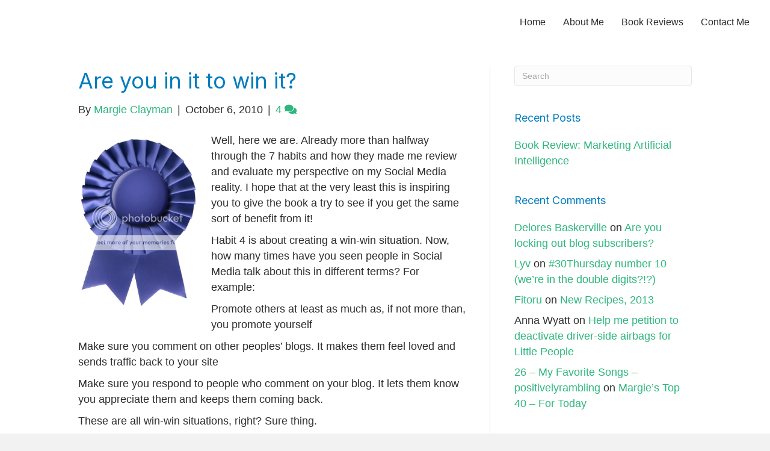

--- FILE ---
content_type: text/html; charset=UTF-8
request_url: https://margieclayman.com/are-you-in-it-to-win-it/
body_size: 17570
content:
<!DOCTYPE html>
<html lang="en-US">
<head>
<meta charset="UTF-8" />
<meta name='viewport' content='width=device-width, initial-scale=1.0' />
<meta http-equiv='X-UA-Compatible' content='IE=edge' />
<link rel="profile" href="https://gmpg.org/xfn/11" />
<title>Are you in it to win it? &#8211; Margie&#039;s Book Reviews and More</title>
<meta name='robots' content='max-image-preview:large' />
<link rel='dns-prefetch' href='//fonts.googleapis.com' />
<link href='https://fonts.gstatic.com' crossorigin rel='preconnect' />
<link rel="alternate" type="application/rss+xml" title="Margie&#039;s Book Reviews and More &raquo; Feed" href="https://margieclayman.com/feed/" />
<link rel="alternate" type="application/rss+xml" title="Margie&#039;s Book Reviews and More &raquo; Comments Feed" href="https://margieclayman.com/comments/feed/" />
<link rel="alternate" type="application/rss+xml" title="Margie&#039;s Book Reviews and More &raquo; Are you in it to win it? Comments Feed" href="https://margieclayman.com/are-you-in-it-to-win-it/feed/" />
<link rel="alternate" title="oEmbed (JSON)" type="application/json+oembed" href="https://margieclayman.com/wp-json/oembed/1.0/embed?url=https%3A%2F%2Fmargieclayman.com%2Fare-you-in-it-to-win-it%2F" />
<link rel="alternate" title="oEmbed (XML)" type="text/xml+oembed" href="https://margieclayman.com/wp-json/oembed/1.0/embed?url=https%3A%2F%2Fmargieclayman.com%2Fare-you-in-it-to-win-it%2F&#038;format=xml" />
<link rel="preload" href="https://margieclayman.com/wp-content/plugins/bb-plugin/fonts/fontawesome/5.15.4/webfonts/fa-solid-900.woff2" as="font" type="font/woff2" crossorigin="anonymous">
<link rel="preload" href="https://margieclayman.com/wp-content/plugins/bb-plugin/fonts/fontawesome/5.15.4/webfonts/fa-regular-400.woff2" as="font" type="font/woff2" crossorigin="anonymous">
<style id='wp-img-auto-sizes-contain-inline-css'>
img:is([sizes=auto i],[sizes^="auto," i]){contain-intrinsic-size:3000px 1500px}
/*# sourceURL=wp-img-auto-sizes-contain-inline-css */
</style>
<link rel='stylesheet' id='pt-cv-public-style-css' href='https://margieclayman.com/wp-content/plugins/content-views-query-and-display-post-page/public/assets/css/cv.css?ver=4.2.1' media='all' />
<link rel='stylesheet' id='pt-cv-public-pro-style-css' href='https://margieclayman.com/wp-content/plugins/pt-content-views-pro/public/assets/css/cvpro.min.css?ver=6.4.0' media='all' />
<style id='wp-emoji-styles-inline-css'>

	img.wp-smiley, img.emoji {
		display: inline !important;
		border: none !important;
		box-shadow: none !important;
		height: 1em !important;
		width: 1em !important;
		margin: 0 0.07em !important;
		vertical-align: -0.1em !important;
		background: none !important;
		padding: 0 !important;
	}
/*# sourceURL=wp-emoji-styles-inline-css */
</style>
<style id='wp-block-library-inline-css'>
:root{--wp-block-synced-color:#7a00df;--wp-block-synced-color--rgb:122,0,223;--wp-bound-block-color:var(--wp-block-synced-color);--wp-editor-canvas-background:#ddd;--wp-admin-theme-color:#007cba;--wp-admin-theme-color--rgb:0,124,186;--wp-admin-theme-color-darker-10:#006ba1;--wp-admin-theme-color-darker-10--rgb:0,107,160.5;--wp-admin-theme-color-darker-20:#005a87;--wp-admin-theme-color-darker-20--rgb:0,90,135;--wp-admin-border-width-focus:2px}@media (min-resolution:192dpi){:root{--wp-admin-border-width-focus:1.5px}}.wp-element-button{cursor:pointer}:root .has-very-light-gray-background-color{background-color:#eee}:root .has-very-dark-gray-background-color{background-color:#313131}:root .has-very-light-gray-color{color:#eee}:root .has-very-dark-gray-color{color:#313131}:root .has-vivid-green-cyan-to-vivid-cyan-blue-gradient-background{background:linear-gradient(135deg,#00d084,#0693e3)}:root .has-purple-crush-gradient-background{background:linear-gradient(135deg,#34e2e4,#4721fb 50%,#ab1dfe)}:root .has-hazy-dawn-gradient-background{background:linear-gradient(135deg,#faaca8,#dad0ec)}:root .has-subdued-olive-gradient-background{background:linear-gradient(135deg,#fafae1,#67a671)}:root .has-atomic-cream-gradient-background{background:linear-gradient(135deg,#fdd79a,#004a59)}:root .has-nightshade-gradient-background{background:linear-gradient(135deg,#330968,#31cdcf)}:root .has-midnight-gradient-background{background:linear-gradient(135deg,#020381,#2874fc)}:root{--wp--preset--font-size--normal:16px;--wp--preset--font-size--huge:42px}.has-regular-font-size{font-size:1em}.has-larger-font-size{font-size:2.625em}.has-normal-font-size{font-size:var(--wp--preset--font-size--normal)}.has-huge-font-size{font-size:var(--wp--preset--font-size--huge)}.has-text-align-center{text-align:center}.has-text-align-left{text-align:left}.has-text-align-right{text-align:right}.has-fit-text{white-space:nowrap!important}#end-resizable-editor-section{display:none}.aligncenter{clear:both}.items-justified-left{justify-content:flex-start}.items-justified-center{justify-content:center}.items-justified-right{justify-content:flex-end}.items-justified-space-between{justify-content:space-between}.screen-reader-text{border:0;clip-path:inset(50%);height:1px;margin:-1px;overflow:hidden;padding:0;position:absolute;width:1px;word-wrap:normal!important}.screen-reader-text:focus{background-color:#ddd;clip-path:none;color:#444;display:block;font-size:1em;height:auto;left:5px;line-height:normal;padding:15px 23px 14px;text-decoration:none;top:5px;width:auto;z-index:100000}html :where(.has-border-color){border-style:solid}html :where([style*=border-top-color]){border-top-style:solid}html :where([style*=border-right-color]){border-right-style:solid}html :where([style*=border-bottom-color]){border-bottom-style:solid}html :where([style*=border-left-color]){border-left-style:solid}html :where([style*=border-width]){border-style:solid}html :where([style*=border-top-width]){border-top-style:solid}html :where([style*=border-right-width]){border-right-style:solid}html :where([style*=border-bottom-width]){border-bottom-style:solid}html :where([style*=border-left-width]){border-left-style:solid}html :where(img[class*=wp-image-]){height:auto;max-width:100%}:where(figure){margin:0 0 1em}html :where(.is-position-sticky){--wp-admin--admin-bar--position-offset:var(--wp-admin--admin-bar--height,0px)}@media screen and (max-width:600px){html :where(.is-position-sticky){--wp-admin--admin-bar--position-offset:0px}}

/*# sourceURL=wp-block-library-inline-css */
</style><style id='global-styles-inline-css'>
:root{--wp--preset--aspect-ratio--square: 1;--wp--preset--aspect-ratio--4-3: 4/3;--wp--preset--aspect-ratio--3-4: 3/4;--wp--preset--aspect-ratio--3-2: 3/2;--wp--preset--aspect-ratio--2-3: 2/3;--wp--preset--aspect-ratio--16-9: 16/9;--wp--preset--aspect-ratio--9-16: 9/16;--wp--preset--color--black: #000000;--wp--preset--color--cyan-bluish-gray: #abb8c3;--wp--preset--color--white: #ffffff;--wp--preset--color--pale-pink: #f78da7;--wp--preset--color--vivid-red: #cf2e2e;--wp--preset--color--luminous-vivid-orange: #ff6900;--wp--preset--color--luminous-vivid-amber: #fcb900;--wp--preset--color--light-green-cyan: #7bdcb5;--wp--preset--color--vivid-green-cyan: #00d084;--wp--preset--color--pale-cyan-blue: #8ed1fc;--wp--preset--color--vivid-cyan-blue: #0693e3;--wp--preset--color--vivid-purple: #9b51e0;--wp--preset--color--fl-heading-text: #007cbe;--wp--preset--color--fl-body-bg: #f2f2f2;--wp--preset--color--fl-body-text: #2d2d2d;--wp--preset--color--fl-accent: #2eb67d;--wp--preset--color--fl-accent-hover: #c62828;--wp--preset--color--fl-topbar-bg: #ffffff;--wp--preset--color--fl-topbar-text: #000000;--wp--preset--color--fl-topbar-link: #2b7bb9;--wp--preset--color--fl-topbar-hover: #2b7bb9;--wp--preset--color--fl-header-bg: #ffffff;--wp--preset--color--fl-header-text: #000000;--wp--preset--color--fl-header-link: #2b7bb9;--wp--preset--color--fl-header-hover: #2b7bb9;--wp--preset--color--fl-nav-bg: #ffffff;--wp--preset--color--fl-nav-link: #2b7bb9;--wp--preset--color--fl-nav-hover: #2b7bb9;--wp--preset--color--fl-content-bg: #ffffff;--wp--preset--color--fl-footer-widgets-bg: #ffffff;--wp--preset--color--fl-footer-widgets-text: #000000;--wp--preset--color--fl-footer-widgets-link: #2b7bb9;--wp--preset--color--fl-footer-widgets-hover: #2b7bb9;--wp--preset--color--fl-footer-bg: #ffffff;--wp--preset--color--fl-footer-text: #000000;--wp--preset--color--fl-footer-link: #2b7bb9;--wp--preset--color--fl-footer-hover: #2b7bb9;--wp--preset--gradient--vivid-cyan-blue-to-vivid-purple: linear-gradient(135deg,rgb(6,147,227) 0%,rgb(155,81,224) 100%);--wp--preset--gradient--light-green-cyan-to-vivid-green-cyan: linear-gradient(135deg,rgb(122,220,180) 0%,rgb(0,208,130) 100%);--wp--preset--gradient--luminous-vivid-amber-to-luminous-vivid-orange: linear-gradient(135deg,rgb(252,185,0) 0%,rgb(255,105,0) 100%);--wp--preset--gradient--luminous-vivid-orange-to-vivid-red: linear-gradient(135deg,rgb(255,105,0) 0%,rgb(207,46,46) 100%);--wp--preset--gradient--very-light-gray-to-cyan-bluish-gray: linear-gradient(135deg,rgb(238,238,238) 0%,rgb(169,184,195) 100%);--wp--preset--gradient--cool-to-warm-spectrum: linear-gradient(135deg,rgb(74,234,220) 0%,rgb(151,120,209) 20%,rgb(207,42,186) 40%,rgb(238,44,130) 60%,rgb(251,105,98) 80%,rgb(254,248,76) 100%);--wp--preset--gradient--blush-light-purple: linear-gradient(135deg,rgb(255,206,236) 0%,rgb(152,150,240) 100%);--wp--preset--gradient--blush-bordeaux: linear-gradient(135deg,rgb(254,205,165) 0%,rgb(254,45,45) 50%,rgb(107,0,62) 100%);--wp--preset--gradient--luminous-dusk: linear-gradient(135deg,rgb(255,203,112) 0%,rgb(199,81,192) 50%,rgb(65,88,208) 100%);--wp--preset--gradient--pale-ocean: linear-gradient(135deg,rgb(255,245,203) 0%,rgb(182,227,212) 50%,rgb(51,167,181) 100%);--wp--preset--gradient--electric-grass: linear-gradient(135deg,rgb(202,248,128) 0%,rgb(113,206,126) 100%);--wp--preset--gradient--midnight: linear-gradient(135deg,rgb(2,3,129) 0%,rgb(40,116,252) 100%);--wp--preset--font-size--small: 13px;--wp--preset--font-size--medium: 20px;--wp--preset--font-size--large: 36px;--wp--preset--font-size--x-large: 42px;--wp--preset--spacing--20: 0.44rem;--wp--preset--spacing--30: 0.67rem;--wp--preset--spacing--40: 1rem;--wp--preset--spacing--50: 1.5rem;--wp--preset--spacing--60: 2.25rem;--wp--preset--spacing--70: 3.38rem;--wp--preset--spacing--80: 5.06rem;--wp--preset--shadow--natural: 6px 6px 9px rgba(0, 0, 0, 0.2);--wp--preset--shadow--deep: 12px 12px 50px rgba(0, 0, 0, 0.4);--wp--preset--shadow--sharp: 6px 6px 0px rgba(0, 0, 0, 0.2);--wp--preset--shadow--outlined: 6px 6px 0px -3px rgb(255, 255, 255), 6px 6px rgb(0, 0, 0);--wp--preset--shadow--crisp: 6px 6px 0px rgb(0, 0, 0);}:where(.is-layout-flex){gap: 0.5em;}:where(.is-layout-grid){gap: 0.5em;}body .is-layout-flex{display: flex;}.is-layout-flex{flex-wrap: wrap;align-items: center;}.is-layout-flex > :is(*, div){margin: 0;}body .is-layout-grid{display: grid;}.is-layout-grid > :is(*, div){margin: 0;}:where(.wp-block-columns.is-layout-flex){gap: 2em;}:where(.wp-block-columns.is-layout-grid){gap: 2em;}:where(.wp-block-post-template.is-layout-flex){gap: 1.25em;}:where(.wp-block-post-template.is-layout-grid){gap: 1.25em;}.has-black-color{color: var(--wp--preset--color--black) !important;}.has-cyan-bluish-gray-color{color: var(--wp--preset--color--cyan-bluish-gray) !important;}.has-white-color{color: var(--wp--preset--color--white) !important;}.has-pale-pink-color{color: var(--wp--preset--color--pale-pink) !important;}.has-vivid-red-color{color: var(--wp--preset--color--vivid-red) !important;}.has-luminous-vivid-orange-color{color: var(--wp--preset--color--luminous-vivid-orange) !important;}.has-luminous-vivid-amber-color{color: var(--wp--preset--color--luminous-vivid-amber) !important;}.has-light-green-cyan-color{color: var(--wp--preset--color--light-green-cyan) !important;}.has-vivid-green-cyan-color{color: var(--wp--preset--color--vivid-green-cyan) !important;}.has-pale-cyan-blue-color{color: var(--wp--preset--color--pale-cyan-blue) !important;}.has-vivid-cyan-blue-color{color: var(--wp--preset--color--vivid-cyan-blue) !important;}.has-vivid-purple-color{color: var(--wp--preset--color--vivid-purple) !important;}.has-black-background-color{background-color: var(--wp--preset--color--black) !important;}.has-cyan-bluish-gray-background-color{background-color: var(--wp--preset--color--cyan-bluish-gray) !important;}.has-white-background-color{background-color: var(--wp--preset--color--white) !important;}.has-pale-pink-background-color{background-color: var(--wp--preset--color--pale-pink) !important;}.has-vivid-red-background-color{background-color: var(--wp--preset--color--vivid-red) !important;}.has-luminous-vivid-orange-background-color{background-color: var(--wp--preset--color--luminous-vivid-orange) !important;}.has-luminous-vivid-amber-background-color{background-color: var(--wp--preset--color--luminous-vivid-amber) !important;}.has-light-green-cyan-background-color{background-color: var(--wp--preset--color--light-green-cyan) !important;}.has-vivid-green-cyan-background-color{background-color: var(--wp--preset--color--vivid-green-cyan) !important;}.has-pale-cyan-blue-background-color{background-color: var(--wp--preset--color--pale-cyan-blue) !important;}.has-vivid-cyan-blue-background-color{background-color: var(--wp--preset--color--vivid-cyan-blue) !important;}.has-vivid-purple-background-color{background-color: var(--wp--preset--color--vivid-purple) !important;}.has-black-border-color{border-color: var(--wp--preset--color--black) !important;}.has-cyan-bluish-gray-border-color{border-color: var(--wp--preset--color--cyan-bluish-gray) !important;}.has-white-border-color{border-color: var(--wp--preset--color--white) !important;}.has-pale-pink-border-color{border-color: var(--wp--preset--color--pale-pink) !important;}.has-vivid-red-border-color{border-color: var(--wp--preset--color--vivid-red) !important;}.has-luminous-vivid-orange-border-color{border-color: var(--wp--preset--color--luminous-vivid-orange) !important;}.has-luminous-vivid-amber-border-color{border-color: var(--wp--preset--color--luminous-vivid-amber) !important;}.has-light-green-cyan-border-color{border-color: var(--wp--preset--color--light-green-cyan) !important;}.has-vivid-green-cyan-border-color{border-color: var(--wp--preset--color--vivid-green-cyan) !important;}.has-pale-cyan-blue-border-color{border-color: var(--wp--preset--color--pale-cyan-blue) !important;}.has-vivid-cyan-blue-border-color{border-color: var(--wp--preset--color--vivid-cyan-blue) !important;}.has-vivid-purple-border-color{border-color: var(--wp--preset--color--vivid-purple) !important;}.has-vivid-cyan-blue-to-vivid-purple-gradient-background{background: var(--wp--preset--gradient--vivid-cyan-blue-to-vivid-purple) !important;}.has-light-green-cyan-to-vivid-green-cyan-gradient-background{background: var(--wp--preset--gradient--light-green-cyan-to-vivid-green-cyan) !important;}.has-luminous-vivid-amber-to-luminous-vivid-orange-gradient-background{background: var(--wp--preset--gradient--luminous-vivid-amber-to-luminous-vivid-orange) !important;}.has-luminous-vivid-orange-to-vivid-red-gradient-background{background: var(--wp--preset--gradient--luminous-vivid-orange-to-vivid-red) !important;}.has-very-light-gray-to-cyan-bluish-gray-gradient-background{background: var(--wp--preset--gradient--very-light-gray-to-cyan-bluish-gray) !important;}.has-cool-to-warm-spectrum-gradient-background{background: var(--wp--preset--gradient--cool-to-warm-spectrum) !important;}.has-blush-light-purple-gradient-background{background: var(--wp--preset--gradient--blush-light-purple) !important;}.has-blush-bordeaux-gradient-background{background: var(--wp--preset--gradient--blush-bordeaux) !important;}.has-luminous-dusk-gradient-background{background: var(--wp--preset--gradient--luminous-dusk) !important;}.has-pale-ocean-gradient-background{background: var(--wp--preset--gradient--pale-ocean) !important;}.has-electric-grass-gradient-background{background: var(--wp--preset--gradient--electric-grass) !important;}.has-midnight-gradient-background{background: var(--wp--preset--gradient--midnight) !important;}.has-small-font-size{font-size: var(--wp--preset--font-size--small) !important;}.has-medium-font-size{font-size: var(--wp--preset--font-size--medium) !important;}.has-large-font-size{font-size: var(--wp--preset--font-size--large) !important;}.has-x-large-font-size{font-size: var(--wp--preset--font-size--x-large) !important;}
/*# sourceURL=global-styles-inline-css */
</style>

<style id='classic-theme-styles-inline-css'>
/*! This file is auto-generated */
.wp-block-button__link{color:#fff;background-color:#32373c;border-radius:9999px;box-shadow:none;text-decoration:none;padding:calc(.667em + 2px) calc(1.333em + 2px);font-size:1.125em}.wp-block-file__button{background:#32373c;color:#fff;text-decoration:none}
/*# sourceURL=/wp-includes/css/classic-themes.min.css */
</style>
<link rel='stylesheet' id='font-awesome-5-css' href='https://margieclayman.com/wp-content/plugins/bb-plugin/fonts/fontawesome/5.15.4/css/all.min.css?ver=2.9.4.1' media='all' />
<link rel='stylesheet' id='fl-builder-layout-bundle-cfc0a30ec9aadb2a2aa8417860b7b27c-css' href='https://margieclayman.com/wp-content/uploads/bb-plugin/cache/cfc0a30ec9aadb2a2aa8417860b7b27c-layout-bundle.css?ver=2.9.4.1-1.5.2.1' media='all' />
<link rel='stylesheet' id='base-css' href='https://margieclayman.com/wp-content/themes/bb-theme/css/base.min.css?ver=1.7.19.1' media='all' />
<link rel='stylesheet' id='fl-automator-skin-css' href='https://margieclayman.com/wp-content/uploads/bb-theme/skin-695407a76a1f0.css?ver=1.7.19.1' media='all' />
<link rel='stylesheet' id='child-style-css' href='https://margieclayman.com/wp-content/themes/bb-theme-child/style.css?ver=1.0' media='all' />
<link rel='stylesheet' id='jquery-magnificpopup-css' href='https://margieclayman.com/wp-content/plugins/bb-plugin/css/jquery.magnificpopup.min.css?ver=2.9.4.1' media='all' />
<link rel='stylesheet' id='fl-builder-google-fonts-4fb953e19f3f76aab55e990457fdcbd6-css' href='//fonts.googleapis.com/css?family=Inter%3A400%7CAtkinson+Hyperlegible%3A400&#038;ver=6.9' media='all' />
<script src="https://margieclayman.com/wp-includes/js/jquery/jquery.min.js?ver=3.7.1" id="jquery-core-js"></script>
<script src="https://margieclayman.com/wp-includes/js/jquery/jquery-migrate.min.js?ver=3.4.1" id="jquery-migrate-js"></script>
<link rel="https://api.w.org/" href="https://margieclayman.com/wp-json/" /><link rel="alternate" title="JSON" type="application/json" href="https://margieclayman.com/wp-json/wp/v2/posts/610" /><link rel="EditURI" type="application/rsd+xml" title="RSD" href="https://margieclayman.com/xmlrpc.php?rsd" />
<meta name="generator" content="WordPress 6.9" />
<link rel="canonical" href="https://margieclayman.com/are-you-in-it-to-win-it/" />
<link rel='shortlink' href='https://margieclayman.com/?p=610' />
<link rel="pingback" href="https://margieclayman.com/xmlrpc.php">
<style>.recentcomments a{display:inline !important;padding:0 !important;margin:0 !important;}</style>		<style id="wp-custom-css">
			/* ========================================
  		</style>
		</head>
<body class="wp-singular post-template-default single single-post postid-610 single-format-standard wp-theme-bb-theme wp-child-theme-bb-theme-child fl-builder-2-9-4-1 fl-themer-1-5-2-1 fl-theme-1-7-19-1 fl-no-js fl-theme-builder-header fl-theme-builder-header-main-header fl-theme-builder-footer fl-theme-builder-footer-main-footer fl-framework-base fl-preset-default fl-full-width fl-has-sidebar fl-search-active" itemscope="itemscope" itemtype="https://schema.org/WebPage">
<a aria-label="Skip to content" class="fl-screen-reader-text" href="#fl-main-content">Skip to content</a><div class="fl-page">
	<header class="fl-builder-content fl-builder-content-6083 fl-builder-global-templates-locked" data-post-id="6083" data-type="header" data-sticky="0" data-sticky-on="" data-sticky-breakpoint="medium" data-shrink="0" data-overlay="0" data-overlay-bg="transparent" data-shrink-image-height="50px" role="banner" itemscope="itemscope" itemtype="http://schema.org/WPHeader"><div class="fl-row fl-row-full-width fl-row-bg-color fl-node-v5reiwytudn6 fl-row-default-height fl-row-align-center" data-node="v5reiwytudn6">
	<div class="fl-row-content-wrap">
						<div class="fl-row-content fl-row-full-width fl-node-content">
		
<div class="fl-col-group fl-node-4hd9vm81sxei fl-col-group-equal-height fl-col-group-align-center fl-col-group-custom-width" data-node="4hd9vm81sxei">
			<div class="fl-col fl-node-n957furm8k2y fl-col-bg-color fl-col-small fl-col-small-custom-width" data-node="n957furm8k2y">
	<div class="fl-col-content fl-node-content"></div>
</div>
			<div class="fl-col fl-node-ogjrtkqwl1hp fl-col-bg-color fl-col-small-custom-width" data-node="ogjrtkqwl1hp">
	<div class="fl-col-content fl-node-content"><div class="fl-module fl-module-menu fl-node-gnhkue4a7tfr" data-node="gnhkue4a7tfr">
	<div class="fl-module-content fl-node-content">
		<div class="fl-menu fl-menu-responsive-toggle-mobile">
	<button class="fl-menu-mobile-toggle hamburger" aria-label="Menu"><span class="fl-menu-icon svg-container"><svg version="1.1" class="hamburger-menu" xmlns="http://www.w3.org/2000/svg" xmlns:xlink="http://www.w3.org/1999/xlink" viewBox="0 0 512 512">
<rect class="fl-hamburger-menu-top" width="512" height="102"/>
<rect class="fl-hamburger-menu-middle" y="205" width="512" height="102"/>
<rect class="fl-hamburger-menu-bottom" y="410" width="512" height="102"/>
</svg>
</span></button>	<div class="fl-clear"></div>
	<nav aria-label="Menu" itemscope="itemscope" itemtype="https://schema.org/SiteNavigationElement"><ul id="menu-home" class="menu fl-menu-horizontal fl-toggle-arrows"><li id="menu-item-85703" class="menu-item menu-item-type-post_type menu-item-object-page menu-item-home"><a href="https://margieclayman.com/">Home</a></li><li id="menu-item-6065" class="menu-item menu-item-type-post_type menu-item-object-page"><a href="https://margieclayman.com/about/">About Me</a></li><li id="menu-item-85667" class="menu-item menu-item-type-taxonomy menu-item-object-category"><a href="https://margieclayman.com/category/bookreviews/">Book Reviews</a></li><li id="menu-item-85670" class="menu-item menu-item-type-post_type menu-item-object-page"><a href="https://margieclayman.com/contact-me/">Contact Me</a></li></ul></nav></div>
	</div>
</div>
</div>
</div>
	</div>
		</div>
	</div>
</div>
</header>	<div id="fl-main-content" class="fl-page-content" itemprop="mainContentOfPage" role="main">

		
<div class="container">
	<div class="row">

		
		<div class="fl-content fl-content-left col-md-8">
			<article class="fl-post post-610 post type-post status-publish format-standard hentry category-uncategorized" id="fl-post-610" itemscope itemtype="https://schema.org/BlogPosting">

	
	<header class="fl-post-header">
		<h1 class="fl-post-title" itemprop="headline">
			Are you in it to win it?					</h1>
		<div class="fl-post-meta fl-post-meta-top"><span class="fl-post-author">By <a href="https://margieclayman.com/author/margie/"><span>Margie Clayman</span></a></span><span class="fl-sep"> | </span><span class="fl-post-date">October 6, 2010</span><span class="fl-sep"> | </span><span class="fl-comments-popup-link"><a href="https://margieclayman.com/are-you-in-it-to-win-it/#comments" tabindex="-1" aria-hidden="true"><span aria-label="Comments: 4">4 <i aria-hidden="true" class="fas fa-comments"></i></span></a></span></div><meta itemscope itemprop="mainEntityOfPage" itemtype="https://schema.org/WebPage" itemid="https://margieclayman.com/are-you-in-it-to-win-it/" content="Are you in it to win it?" /><meta itemprop="datePublished" content="2010-10-06" /><meta itemprop="dateModified" content="2010-10-06" /><div itemprop="publisher" itemscope itemtype="https://schema.org/Organization"><meta itemprop="name" content="Margie&#039;s Book Reviews and More"></div><div itemscope itemprop="author" itemtype="https://schema.org/Person"><meta itemprop="url" content="https://margieclayman.com/author/margie/" /><meta itemprop="name" content="Margie Clayman" /></div><div itemprop="interactionStatistic" itemscope itemtype="https://schema.org/InteractionCounter"><meta itemprop="interactionType" content="https://schema.org/CommentAction" /><meta itemprop="userInteractionCount" content="4" /></div>	</header><!-- .fl-post-header -->

	
	
	<div class="fl-post-content clearfix" itemprop="text">
		<p><img fetchpriority="high" decoding="async" class="alignleft" title="Winner" src="http://i4.photobucket.com/albums/y113/Halsee_bug/1294754_82146502.jpg" alt="" width="201" height="288" />Well, here we are. Already more than halfway through the 7 habits and how they made me review and evaluate my perspective on my Social Media reality. I hope that at the very least this is inspiring you to give the book a try to see if you get the same sort of benefit from it!</p>
<p>Habit 4 is about creating a win-win situation. Now, how many times have you seen people in Social Media talk about this in different terms? For example:</p>
<p>Promote others at least as much as, if not more than, you promote yourself</p>
<p>Make sure you comment on other peoples&#8217; blogs. It makes them feel loved and sends traffic back to your site</p>
<p>Make sure you respond to people who comment on your blog. It lets them know you appreciate them and keeps them coming back.</p>
<p>These are all win-win situations, right? Sure thing.</p>
<p>The trap that people fall in to is losing the balance of the win-win scenario, whether in real life or in Social Media. Here are some examples of how one can lose the balance of the win-win in Social Media.</p>
<p><strong>Empty Promotion: </strong>A lot of people participate in Follow Friday on Twitter. I&#8217;ve talked about this interesting phenomenon a few times here. The concept is a good one, but what happens a lot of the time is that people do tweets like this: #ff abc, def, ghi, jkl, mno, and pqr. Then, each of those people retweets the #ff post. The original poster may also end up retweeting posts where they are mentioned as someone to follow. This is not really a win-win for your followers though, is it? You could just be going down your list for all we know. To make Follow Friday a win-win, mention 1-2 people throughout the day, separately, and really tell your followers why they could benefit from following that person.</p>
<p><strong>Empty Promotion, Part 2:</strong> Another easy mistake to make in Twitter-land is to just hit the &#8220;Retweet&#8221; button without making a comment. I used to do this a lot when I first started. &#8220;I&#8217;m promoting the person and sending their info to my followers,&#8221; I thought to myself. Well, after being on Twitter for awhile, you come to realize that a retweeted post is basically just an echo. If you really want to create a win-win for the person you&#8217;re retweeting as well as your followers, explain what you got out of the post. If it&#8217;s a really important infographic, work in something like, &#8220;Really changed my perspective!&#8221; Something short, but something that shows the value. See the difference?</p>
<p><strong>Never promoting yourself:</strong> This is another trap that it&#8217;s easy to fall into. A lot of people think that &#8220;win-win&#8221; means self-sacrifice. Dr. Covey gives several examples of people who make that kind of mistake. In Social Media, this may mean that you give up chatting with your friends in favor of just retweeting other people. It might mean that you give up your blog so that you only comment on what other people write. This is not a win-win because you are not feeling good about the situation. You are not benefiting as much as other people are through your actions.</p>
<p><strong>The Leaders in Social Media Get This</strong></p>
<p>If you think about some of the bigger thought leaders in this space, you see that they live by this rule, whether or not they have read the book. Why offer phenomenal content? The benefit to others is obvious. The benefit to you is that you become a trusted resource, and people will be willing to give you a boost when you need it. Why ask people to guest post on your blog? It gets them recognition, gives your readers a new perspective, and doubles the number of people driving traffic to your blog that day. See?</p>
<p>All of the big secrets in Social Media really and truly revolve around this principle of creating win-win situations. The people that do it right are the ones who, well, win.</p>
<p>So take a moment, as I did, and evaluate whether you are creating win-win situations for your community, or whether you are creating lose-win situations for yourself. Even more important, make sure you aren&#8217;t creating situations where your community is losing while you win (this would be something like popping out press releases via your blog or ads via your Twitter account).</p>
<p>Are you winning while also helping your community win? To me, that is the core principle of good Social Media practice. And there it is, in a book that was written before Facebook or Twitter existed. Who knew?</p>
<p>Image by Billy Alexander. http://www.sxc.hu/profile/ba1969</p>
	</div><!-- .fl-post-content -->

	
	<div class="fl-post-meta fl-post-meta-bottom"><div class="fl-post-cats-tags">Posted in <a href="https://margieclayman.com/category/uncategorized/" rel="category tag">Uncategorized</a></div></div>		
</article>
<div class="fl-comments">

	
		<div class="fl-comments-list">

		<h2 class="fl-comments-list-title">
			4 Comments		</h2>

		<ol id="comments">
		<li class="comment even thread-even depth-1" id="li-comment-7832">
	<div id="comment-7832" class="comment-body clearfix">

		<div class="comment-meta">
			<span class="comment-avatar">
				<img alt='' src='https://secure.gravatar.com/avatar/af2312eab4bd9cfae8e7e0af4c4ced94af2b04a63d3abc1ba12b3fd31c1936b7?s=80&#038;d=mm&#038;r=g' srcset='https://secure.gravatar.com/avatar/af2312eab4bd9cfae8e7e0af4c4ced94af2b04a63d3abc1ba12b3fd31c1936b7?s=160&#038;d=mm&#038;r=g 2x' class='avatar avatar-80 photo' height='80' width='80' decoding='async'/>			</span>
			<span class="comment-author-link"><a href="http://reassistant.wordpress.com" class="url" rel="ugc external nofollow">KR Design</a></span> <span class="comment-date">on October 6, 2010 at 6:43 am</span>
		</div><!-- .comment-meta -->

		<div class="comment-content clearfix">
						<p>Marjorie, I did a lot of these mistakes when I first started out too! I love the commenting on the tweets that you wrote about. I find that these tweets get looked at more than just an RT and it helps me identify what I&#8217;m looking for when there are descriptive comments. What a great post!</p>
					</div><!-- .comment-content -->

		<div class="comment-reply-link"><a rel="nofollow" class="comment-reply-link" href="https://margieclayman.com/are-you-in-it-to-win-it/?replytocom=7832#respond" data-commentid="7832" data-postid="610" data-belowelement="comment-7832" data-respondelement="respond" data-replyto="Reply to KR Design" aria-label="Reply to KR Design">Reply</a></div>
	</div><!-- .comment-body -->
<ul class="children">
<li class="comment odd alt depth-2" id="li-comment-7833">
	<div id="comment-7833" class="comment-body clearfix">

		<div class="comment-meta">
			<span class="comment-avatar">
				<img alt='' src='https://secure.gravatar.com/avatar/8b617aa4c8a5d06c63a6eea2ec032398ece1d32b19117da84f61abd3c60534f9?s=80&#038;d=mm&#038;r=g' srcset='https://secure.gravatar.com/avatar/8b617aa4c8a5d06c63a6eea2ec032398ece1d32b19117da84f61abd3c60534f9?s=160&#038;d=mm&#038;r=g 2x' class='avatar avatar-80 photo' height='80' width='80' decoding='async'/>			</span>
			<span class="comment-author-link"><a href="http://reallifemadman.wordpress.com" class="url" rel="ugc external nofollow">Marjorie Clayman</a></span> <span class="comment-date">on October 6, 2010 at 8:03 am</span>
		</div><!-- .comment-meta -->

		<div class="comment-content clearfix">
						<p>why thank you! 🙂 I think all of us make those mistakes. They&#8217;re easy to do.</p>
					</div><!-- .comment-content -->

		<div class="comment-reply-link"><a rel="nofollow" class="comment-reply-link" href="https://margieclayman.com/are-you-in-it-to-win-it/?replytocom=7833#respond" data-commentid="7833" data-postid="610" data-belowelement="comment-7833" data-respondelement="respond" data-replyto="Reply to Marjorie Clayman" aria-label="Reply to Marjorie Clayman">Reply</a></div>
	</div><!-- .comment-body -->
</li><!-- #comment-## -->
</ul><!-- .children -->
</li><!-- #comment-## -->
<li class="comment even thread-odd thread-alt depth-1" id="li-comment-7834">
	<div id="comment-7834" class="comment-body clearfix">

		<div class="comment-meta">
			<span class="comment-avatar">
				<img alt='' src='https://secure.gravatar.com/avatar/928f3dcad18ba76114cdb9b026a238934fd387201766d2ff8e31a2d62da5a61d?s=80&#038;d=mm&#038;r=g' srcset='https://secure.gravatar.com/avatar/928f3dcad18ba76114cdb9b026a238934fd387201766d2ff8e31a2d62da5a61d?s=160&#038;d=mm&#038;r=g 2x' class='avatar avatar-80 photo' height='80' width='80' loading='lazy' decoding='async'/>			</span>
			<span class="comment-author-link"><a href="http://www.kherize5.com" class="url" rel="ugc external nofollow">Suzanne Vara</a></span> <span class="comment-date">on October 8, 2010 at 1:14 am</span>
		</div><!-- .comment-meta -->

		<div class="comment-content clearfix">
						<p>Margie</p>
<p>It was written as the same basic fundamentals come into play when we are dealing with people. People are behind every twitter, facebook, blog, etc.  Ok well not every as there are bots but we ignore them.</p>
<p>We see a lot of promote others more than yourself. People can get carried away with this. The one takeaway here is to be sure, absolutely sure that you are reading what you are retweeting, commenting on the articles you are retweeting and like you said, adding a piece of you to the tweet (ok maybe you did not say it that way but I just did) and that you are also talking to people. That one is key. People do read twitter streams and if they see that you are only retweeting and sharing your own stuff from time to time and not talking to people, you will lose them. People want to interact, communicate and engage to build their community. Why would you want to build it with someone who does not talk back or at all?</p>
<p>We all are here ultimately to use the space for something. But it goes further than being transparent, it is about having the people around you to do the talking for you and you the talking for them. Not much different that your local friends who would drop anything and come over to help you with anything. We have to get to that mindset where we are connecting with people who belong in our community and vice versa.</p>
<p>Always a pleasure to stop on by and read some great articles.</p>
<p>@SuzanneVara</p>
					</div><!-- .comment-content -->

		<div class="comment-reply-link"><a rel="nofollow" class="comment-reply-link" href="https://margieclayman.com/are-you-in-it-to-win-it/?replytocom=7834#respond" data-commentid="7834" data-postid="610" data-belowelement="comment-7834" data-respondelement="respond" data-replyto="Reply to Suzanne Vara" aria-label="Reply to Suzanne Vara">Reply</a></div>
	</div><!-- .comment-body -->
<ul class="children">
<li class="comment odd alt depth-2" id="li-comment-7835">
	<div id="comment-7835" class="comment-body clearfix">

		<div class="comment-meta">
			<span class="comment-avatar">
				<img alt='' src='https://secure.gravatar.com/avatar/8b617aa4c8a5d06c63a6eea2ec032398ece1d32b19117da84f61abd3c60534f9?s=80&#038;d=mm&#038;r=g' srcset='https://secure.gravatar.com/avatar/8b617aa4c8a5d06c63a6eea2ec032398ece1d32b19117da84f61abd3c60534f9?s=160&#038;d=mm&#038;r=g 2x' class='avatar avatar-80 photo' height='80' width='80' loading='lazy' decoding='async'/>			</span>
			<span class="comment-author-link"><a href="http://reallifemadman.wordpress.com" class="url" rel="ugc external nofollow">Marjorie Clayman</a></span> <span class="comment-date">on October 8, 2010 at 7:56 am</span>
		</div><!-- .comment-meta -->

		<div class="comment-content clearfix">
						<p>Thanks Suzanne. I think you&#8217;re right  &#8211; wisdom is wisdom and can be carried through to whatever it is you might be doing. It&#8217;s interesting to see how these principles can be, but maybe aren&#8217;t, applied to this new world of Social Media!</p>
					</div><!-- .comment-content -->

		<div class="comment-reply-link"><a rel="nofollow" class="comment-reply-link" href="https://margieclayman.com/are-you-in-it-to-win-it/?replytocom=7835#respond" data-commentid="7835" data-postid="610" data-belowelement="comment-7835" data-respondelement="respond" data-replyto="Reply to Marjorie Clayman" aria-label="Reply to Marjorie Clayman">Reply</a></div>
	</div><!-- .comment-body -->
</li><!-- #comment-## -->
</ul><!-- .children -->
</li><!-- #comment-## -->
		</ol>

		
	</div>
			<div id="respond" class="comment-respond">
		<h3 id="reply-title" class="comment-reply-title">Leave a Comment <small><a rel="nofollow" id="cancel-comment-reply-link" href="/are-you-in-it-to-win-it/#respond" style="display:none;">Cancel Reply</a></small></h3><form action="https://margieclayman.com/wp-comments-post.php" method="post" id="fl-comment-form" class="fl-comment-form"><label for="fl-comment">Comment</label><textarea autocomplete="new-password"  id="j37ef19798"  name="j37ef19798"   class="form-control" cols="60" rows="8"></textarea><textarea id="comment" aria-label="hp-comment" aria-hidden="true" name="comment" autocomplete="new-password" style="padding:0 !important;clip:rect(1px, 1px, 1px, 1px) !important;position:absolute !important;white-space:nowrap !important;height:1px !important;width:1px !important;overflow:hidden !important;" tabindex="-1"></textarea><script data-noptimize>document.getElementById("comment").setAttribute( "id", "aa037372ce5cb0b2512119ce4d21e000" );document.getElementById("j37ef19798").setAttribute( "id", "comment" );</script><br /><label for="fl-author">Name</label>
									<input type="text" id="fl-author" name="author" class="form-control" value="" /><br />
<label for="fl-email">Email (will not be published)</label>
									<input type="text" id="fl-email" name="email" class="form-control" value="" /><br />
<label for="fl-url">Website</label>
									<input type="text" id="fl-url" name="url" class="form-control" value="" /><br />
<p class="comment-form-cookies-consent"><input id="wp-comment-cookies-consent" name="wp-comment-cookies-consent" type="checkbox" value="yes" /> <label for="wp-comment-cookies-consent">Save my name, email, and website in this browser for the next time I comment.</label></p>
<p class="form-submit"><input name="submit" type="submit" id="fl-comment-form-submit" class="btn btn-primary" value="Submit Comment" /> <input type='hidden' name='comment_post_ID' value='610' id='comment_post_ID' />
<input type='hidden' name='comment_parent' id='comment_parent' value='0' />
</p></form>	</div><!-- #respond -->
		</div>


<!-- .fl-post -->
		</div>

		<div class="fl-sidebar  fl-sidebar-right fl-sidebar-display-desktop col-md-4" itemscope="itemscope" itemtype="https://schema.org/WPSideBar">
		<aside id="search-2" class="fl-widget widget_search"><form aria-label="Search" method="get" role="search" action="https://margieclayman.com/" title="Type and press Enter to search.">
	<input aria-label="Search" type="search" class="fl-search-input form-control" name="s" placeholder="Search"  value="" onfocus="if (this.value === 'Search') { this.value = ''; }" onblur="if (this.value === '') this.value='Search';" />
</form>
</aside>
		<aside id="recent-posts-2" class="fl-widget widget_recent_entries">
		<h4 class="fl-widget-title">Recent Posts</h4>
		<ul>
											<li>
					<a href="https://margieclayman.com/book-review-marketing-artificial-intelligence/">Book Review: Marketing Artificial Intelligence</a>
									</li>
					</ul>

		</aside><aside id="recent-comments-2" class="fl-widget widget_recent_comments"><h4 class="fl-widget-title">Recent Comments</h4><ul id="recentcomments"><li class="recentcomments"><span class="comment-author-link"><a href="https://criptoplataforma.com/" class="url" rel="ugc external nofollow">Delores Baskerville</a></span> on <a href="https://margieclayman.com/are-you-locking-out-blog-subscribers/#comment-17069">Are you locking out blog subscribers?</a></li><li class="recentcomments"><span class="comment-author-link"><a href="https://aab-edu.net/" class="url" rel="ugc external nofollow">Lyv</a></span> on <a href="https://margieclayman.com/30thursday-number-10-were-in-the-double-digits/#comment-13094">#30Thursday number 10 (we&#8217;re in the double digits?!?)</a></li><li class="recentcomments"><span class="comment-author-link"><a href="https://slimtrimshape.com/apple-cider-vinegar-for-dandruff-treatment/" class="url" rel="ugc external nofollow">Fitoru</a></span> on <a href="https://margieclayman.com/new-recipes-2013/#comment-12771">New Recipes, 2013</a></li><li class="recentcomments"><span class="comment-author-link">Anna Wyatt</span> on <a href="https://margieclayman.com/help-me-petition-to-deactivate-driver-side-airbags-for-little-people/#comment-7404">Help me petition to deactivate driver-side airbags for Little People</a></li><li class="recentcomments"><span class="comment-author-link"><a href="https://positivelyrambling.wordpress.com/2011/08/26/26-my-favorite-songs/" class="url" rel="ugc external nofollow">26 &#8211; My Favorite Songs &#8211; positivelyrambling</a></span> on <a href="https://margieclayman.com/margies-top-40-for-today/#comment-8591">Margie&#8217;s Top 40 &#8211; For Today</a></li></ul></aside><aside id="text-3" class="fl-widget widget_text"><h4 class="fl-widget-title">Articles and Papers</h4>			<div class="textwidget"><div class="pt-cv-wrapper">
<div class="pt-cv-view pt-cv-grid pt-cv-colsys" id="pt-cv-view-e085b13l7m">
<div data-id="pt-cv-page-1" class="pt-cv-page" data-cvc="1">
<div class="col-md-12 col-sm-12 col-xs-12 pt-cv-content-item pt-cv-1-col"  data-pid="85723">
<div class='pt-cv-ifield'>
<h4 class="pt-cv-title"><a href="https://margieclayman.com/book-review-marketing-artificial-intelligence/" class="_self cvplbd" target="_self" >Book Review: Marketing Artificial Intelligence</a></h4>
</div>
</div>
<div class="col-md-12 col-sm-12 col-xs-12 pt-cv-content-item pt-cv-1-col"  data-pid="85720">
<div class='pt-cv-ifield'>
<h4 class="pt-cv-title"><a href="https://margieclayman.com/book-review-being-heumann/" class="_self cvplbd" target="_self" >Book Review: Being Heumann</a></h4>
</div>
</div>
<div class="col-md-12 col-sm-12 col-xs-12 pt-cv-content-item pt-cv-1-col"  data-pid="85717">
<div class='pt-cv-ifield'>
<h4 class="pt-cv-title"><a href="https://margieclayman.com/book-review-burn-book/" class="_self cvplbd" target="_self" >Book Review: Burn Book</a></h4>
</div>
</div>
<div class="col-md-12 col-sm-12 col-xs-12 pt-cv-content-item pt-cv-1-col"  data-pid="6062">
<div class='pt-cv-ifield'>
<h4 class="pt-cv-title"><a href="https://margieclayman.com/test/" class="_self cvplbd" target="_self" >Jillian Curwin</a></h4>
</div>
</div>
<div class="col-md-12 col-sm-12 col-xs-12 pt-cv-content-item pt-cv-1-col"  data-pid="6056">
<div class='pt-cv-ifield'>
<h4 class="pt-cv-title"><a href="https://margieclayman.com/chapter-five-shoes-clothes-and-fashion/" class="_self cvplbd" target="_self" >Chapter Five: Shoes, Clothes, and Fashion</a></h4>
</div>
</div>
<div class="col-md-12 col-sm-12 col-xs-12 pt-cv-content-item pt-cv-1-col"  data-pid="6051">
<div class='pt-cv-ifield'>
<h4 class="pt-cv-title"><a href="https://margieclayman.com/chapter-four-helping-can-be-hard/" class="_self cvplbd" target="_self" >CHAPTER FOUR: Helping Can Be Hard</a></h4>
</div>
</div>
<div class="col-md-12 col-sm-12 col-xs-12 pt-cv-content-item pt-cv-1-col"  data-pid="6053">
<div class='pt-cv-ifield'>
<h4 class="pt-cv-title"><a href="https://margieclayman.com/chapter-three-the-driving-conundrum/" class="_self cvplbd" target="_self" >Chapter Three: The Driving Conundrum</a></h4>
</div>
</div>
<div class="col-md-12 col-sm-12 col-xs-12 pt-cv-content-item pt-cv-1-col"  data-pid="6042">
<div class='pt-cv-ifield'>
<h4 class="pt-cv-title"><a href="https://margieclayman.com/chapter-two-the-matter-of-a-ruler/" class="_self cvplbd" target="_self" >Chapter Two: The Matter of a Ruler</a></h4>
</div>
</div>
<div class="col-md-12 col-sm-12 col-xs-12 pt-cv-content-item pt-cv-1-col"  data-pid="6040">
<div class='pt-cv-ifield'>
<h4 class="pt-cv-title"><a href="https://margieclayman.com/chapter-one-a-gap-in-the-line/" class="_self cvplbd" target="_self" >Chapter One: A Gap in the Line</a></h4>
</div>
</div>
<div class="col-md-12 col-sm-12 col-xs-12 pt-cv-content-item pt-cv-1-col"  data-pid="5772">
<div class='pt-cv-ifield'>
<h4 class="pt-cv-title"><a href="https://margieclayman.com/seeing-double-african-american-literature/" class="_self cvplbd" target="_self" >Seeing Double: African American Literature</a></h4>
</div>
</div>
</div>
</div>
</div>
<style type="text/css" id="pt-cv-inline-style-e52fd69qfe">#pt-cv-view-e085b13l7m .pt-cv-title a, #pt-cv-view-e085b13l7m  .panel-title { font-weight: 600 !important; }
#pt-cv-view-e085b13l7m .pt-cv-readmore  { color: #ffffff !important; background-color: #00aeef !important; }
#pt-cv-view-e085b13l7m .pt-cv-readmore:hover  { color: #ffffff !important; background-color: #00aeef !important; }</style>
<p><a href="https://margieclayman.com/long-form/">View All</a></p>
</div>
		</aside><aside id="text-8" class="fl-widget widget_text"><h4 class="fl-widget-title">Print Ads and Collateral</h4>			<div class="textwidget"><div class="pt-cv-wrapper">
<div class="pt-cv-view pt-cv-grid pt-cv-colsys" id="pt-cv-view-a744b3arz5">
<div data-id="pt-cv-page-1" class="pt-cv-page cv-npf" data-cvc="1">
<div class="col-md-12 col-sm-12 col-xs-12 pt-cv-content-item pt-cv-1-col"  data-pid="0">
<div class='pt-cv-ifield'>
<div class="pt-cv-no-post">No posts found.</div>
</div>
</div>
</div>
</div>
</div>
<style type="text/css" id="pt-cv-inline-style-7cd7cacuby">#pt-cv-view-a744b3arz5 .pt-cv-title a, #pt-cv-view-a744b3arz5  .panel-title { font-weight: 600 !important; }
#pt-cv-view-a744b3arz5 .pt-cv-readmore  { color: #ffffff !important; background-color: #00aeef !important; }
#pt-cv-view-a744b3arz5 .pt-cv-readmore:hover  { color: #ffffff !important; background-color: #00aeef !important; }</style>
<p><a href="https://margieclayman.com/print-ads-and-collateral/">View All</a></p>
</div>
		</aside><aside id="text-5" class="fl-widget widget_text"><h4 class="fl-widget-title">Video Scripts and Concepts</h4>			<div class="textwidget"><div class="pt-cv-wrapper">
<div class="pt-cv-view pt-cv-grid pt-cv-colsys" id="pt-cv-view-2068f1f7xu">
<div data-id="pt-cv-page-1" class="pt-cv-page cv-npf" data-cvc="1">
<div class="col-md-12 col-sm-12 col-xs-12 pt-cv-content-item pt-cv-1-col"  data-pid="0">
<div class='pt-cv-ifield'>
<div class="pt-cv-no-post">No posts found.</div>
</div>
</div>
</div>
</div>
</div>
<style type="text/css" id="pt-cv-inline-style-05ae32bvqu">#pt-cv-view-2068f1f7xu .pt-cv-title a, #pt-cv-view-2068f1f7xu  .panel-title { font-weight: 600 !important; }
#pt-cv-view-2068f1f7xu .pt-cv-readmore  { color: #ffffff !important; background-color: #00aeef !important; }
#pt-cv-view-2068f1f7xu .pt-cv-readmore:hover  { color: #ffffff !important; background-color: #00aeef !important; }</style>
<p><a href="https://margieclayman.com/video-scripts-and-concepts/">View All</a></p>
</div>
		</aside><aside id="text-4" class="fl-widget widget_text"><h4 class="fl-widget-title">Social Media and Blogs</h4>			<div class="textwidget"><div class="pt-cv-wrapper">
<div class="pt-cv-view pt-cv-grid pt-cv-colsys" id="pt-cv-view-ea1efceirq">
<div data-id="pt-cv-page-1" class="pt-cv-page cv-npf" data-cvc="1">
<div class="col-md-12 col-sm-12 col-xs-12 pt-cv-content-item pt-cv-1-col"  data-pid="0">
<div class='pt-cv-ifield'>
<div class="pt-cv-no-post">No posts found.</div>
</div>
</div>
</div>
</div>
</div>
<style type="text/css" id="pt-cv-inline-style-0c3fcc98c6">#pt-cv-view-ea1efceirq .pt-cv-title a, #pt-cv-view-ea1efceirq  .panel-title { font-weight: 600 !important; }
#pt-cv-view-ea1efceirq .pt-cv-readmore  { color: #ffffff !important; background-color: #00aeef !important; }
#pt-cv-view-ea1efceirq .pt-cv-readmore:hover  { color: #ffffff !important; background-color: #00aeef !important; }</style>
<p><a href="https://margieclayman.com/social-media-blogs/">View All</a></p>
</div>
		</aside><aside id="archives-2" class="fl-widget widget_archive"><h4 class="fl-widget-title">Archives</h4>
			<ul>
					<li><a href='https://margieclayman.com/2026/01/'>January 2026</a></li>
	<li><a href='https://margieclayman.com/2025/06/'>June 2025</a></li>
	<li><a href='https://margieclayman.com/2024/08/'>August 2024</a></li>
	<li><a href='https://margieclayman.com/2024/07/'>July 2024</a></li>
	<li><a href='https://margieclayman.com/2024/06/'>June 2024</a></li>
	<li><a href='https://margieclayman.com/2021/02/'>February 2021</a></li>
	<li><a href='https://margieclayman.com/2020/06/'>June 2020</a></li>
	<li><a href='https://margieclayman.com/2017/04/'>April 2017</a></li>
	<li><a href='https://margieclayman.com/2016/10/'>October 2016</a></li>
	<li><a href='https://margieclayman.com/2016/07/'>July 2016</a></li>
	<li><a href='https://margieclayman.com/2016/04/'>April 2016</a></li>
	<li><a href='https://margieclayman.com/2016/01/'>January 2016</a></li>
	<li><a href='https://margieclayman.com/2015/12/'>December 2015</a></li>
	<li><a href='https://margieclayman.com/2015/11/'>November 2015</a></li>
	<li><a href='https://margieclayman.com/2015/10/'>October 2015</a></li>
	<li><a href='https://margieclayman.com/2015/09/'>September 2015</a></li>
	<li><a href='https://margieclayman.com/2015/08/'>August 2015</a></li>
	<li><a href='https://margieclayman.com/2014/12/'>December 2014</a></li>
	<li><a href='https://margieclayman.com/2014/10/'>October 2014</a></li>
	<li><a href='https://margieclayman.com/2014/07/'>July 2014</a></li>
	<li><a href='https://margieclayman.com/2014/06/'>June 2014</a></li>
	<li><a href='https://margieclayman.com/2014/05/'>May 2014</a></li>
	<li><a href='https://margieclayman.com/2014/02/'>February 2014</a></li>
	<li><a href='https://margieclayman.com/2013/12/'>December 2013</a></li>
	<li><a href='https://margieclayman.com/2013/10/'>October 2013</a></li>
	<li><a href='https://margieclayman.com/2013/06/'>June 2013</a></li>
	<li><a href='https://margieclayman.com/2013/05/'>May 2013</a></li>
	<li><a href='https://margieclayman.com/2013/04/'>April 2013</a></li>
	<li><a href='https://margieclayman.com/2013/03/'>March 2013</a></li>
	<li><a href='https://margieclayman.com/2013/01/'>January 2013</a></li>
	<li><a href='https://margieclayman.com/2012/12/'>December 2012</a></li>
	<li><a href='https://margieclayman.com/2012/11/'>November 2012</a></li>
	<li><a href='https://margieclayman.com/2012/10/'>October 2012</a></li>
	<li><a href='https://margieclayman.com/2012/09/'>September 2012</a></li>
	<li><a href='https://margieclayman.com/2012/08/'>August 2012</a></li>
	<li><a href='https://margieclayman.com/2012/07/'>July 2012</a></li>
	<li><a href='https://margieclayman.com/2012/06/'>June 2012</a></li>
	<li><a href='https://margieclayman.com/2012/05/'>May 2012</a></li>
	<li><a href='https://margieclayman.com/2012/04/'>April 2012</a></li>
	<li><a href='https://margieclayman.com/2012/03/'>March 2012</a></li>
	<li><a href='https://margieclayman.com/2012/02/'>February 2012</a></li>
	<li><a href='https://margieclayman.com/2012/01/'>January 2012</a></li>
	<li><a href='https://margieclayman.com/2011/12/'>December 2011</a></li>
	<li><a href='https://margieclayman.com/2011/11/'>November 2011</a></li>
	<li><a href='https://margieclayman.com/2011/10/'>October 2011</a></li>
	<li><a href='https://margieclayman.com/2011/09/'>September 2011</a></li>
	<li><a href='https://margieclayman.com/2011/08/'>August 2011</a></li>
	<li><a href='https://margieclayman.com/2011/07/'>July 2011</a></li>
	<li><a href='https://margieclayman.com/2011/06/'>June 2011</a></li>
	<li><a href='https://margieclayman.com/2011/05/'>May 2011</a></li>
	<li><a href='https://margieclayman.com/2011/04/'>April 2011</a></li>
	<li><a href='https://margieclayman.com/2011/03/'>March 2011</a></li>
	<li><a href='https://margieclayman.com/2011/02/'>February 2011</a></li>
	<li><a href='https://margieclayman.com/2011/01/'>January 2011</a></li>
	<li><a href='https://margieclayman.com/2010/12/'>December 2010</a></li>
	<li><a href='https://margieclayman.com/2010/11/'>November 2010</a></li>
	<li><a href='https://margieclayman.com/2010/10/'>October 2010</a></li>
	<li><a href='https://margieclayman.com/2010/09/'>September 2010</a></li>
	<li><a href='https://margieclayman.com/2010/08/'>August 2010</a></li>
	<li><a href='https://margieclayman.com/2010/07/'>July 2010</a></li>
	<li><a href='https://margieclayman.com/2010/06/'>June 2010</a></li>
	<li><a href='https://margieclayman.com/2010/05/'>May 2010</a></li>
	<li><a href='https://margieclayman.com/2010/04/'>April 2010</a></li>
	<li><a href='https://margieclayman.com/2010/02/'>February 2010</a></li>
	<li><a href='https://margieclayman.com/2010/01/'>January 2010</a></li>
	<li><a href='https://margieclayman.com/2009/12/'>December 2009</a></li>
	<li><a href='https://margieclayman.com/2009/04/'>April 2009</a></li>
	<li><a href='https://margieclayman.com/2009/03/'>March 2009</a></li>
	<li><a href='https://margieclayman.com/2009/02/'>February 2009</a></li>
	<li><a href='https://margieclayman.com/2009/01/'>January 2009</a></li>
	<li><a href='https://margieclayman.com/2008/12/'>December 2008</a></li>
	<li><a href='https://margieclayman.com/2008/11/'>November 2008</a></li>
	<li><a href='https://margieclayman.com/2008/10/'>October 2008</a></li>
	<li><a href='https://margieclayman.com/2008/09/'>September 2008</a></li>
	<li><a href='https://margieclayman.com/2008/08/'>August 2008</a></li>
	<li><a href='https://margieclayman.com/2008/07/'>July 2008</a></li>
	<li><a href='https://margieclayman.com/2008/06/'>June 2008</a></li>
	<li><a href='https://margieclayman.com/2008/05/'>May 2008</a></li>
	<li><a href='https://margieclayman.com/2007/06/'>June 2007</a></li>
	<li><a href='https://margieclayman.com/2007/04/'>April 2007</a></li>
			</ul>

			</aside><aside id="categories-2" class="fl-widget widget_categories"><h4 class="fl-widget-title">Categories</h4>
			<ul>
					<li class="cat-item cat-item-29"><a href="https://margieclayman.com/category/advocacy/">Advocacy</a>
</li>
	<li class="cat-item cat-item-25"><a href="https://margieclayman.com/category/bookreviews/">Book Reviews</a>
</li>
	<li class="cat-item cat-item-4"><a href="https://margieclayman.com/category/posts-from-the-book-its-a-little-thing/">It&#039;s a Little Thing</a>
</li>
	<li class="cat-item cat-item-24"><a href="https://margieclayman.com/category/its-a-little-thing/">It&#039;s a Little Thing</a>
</li>
	<li class="cat-item cat-item-1"><a href="https://margieclayman.com/category/uncategorized/">Uncategorized</a>
</li>
			</ul>

			</aside><aside id="meta-2" class="fl-widget widget_meta"><h4 class="fl-widget-title">Meta</h4>
		<ul>
						<li><a href="https://margieclayman.com/sign-in/">Log in</a></li>
			<li><a href="https://margieclayman.com/feed/">Entries feed</a></li>
			<li><a href="https://margieclayman.com/comments/feed/">Comments feed</a></li>

			<li><a href="https://wordpress.org/">WordPress.org</a></li>
		</ul>

		</aside><aside id="text-7" class="fl-widget widget_text">			<div class="textwidget"></div>
		</aside>	</div>

	</div>
</div>


	</div><!-- .fl-page-content -->
	<footer class="fl-builder-content fl-builder-content-85309 fl-builder-global-templates-locked" data-post-id="85309" data-type="footer" itemscope="itemscope" itemtype="http://schema.org/WPFooter"><div class="fl-row fl-row-full-width fl-row-bg-color fl-node-n0lczxwv571f fl-row-default-height fl-row-align-center" data-node="n0lczxwv571f">
	<div class="fl-row-content-wrap">
						<div class="fl-row-content fl-row-full-width fl-node-content">
		
<div class="fl-col-group fl-node-9dfwjuqr4v8e" data-node="9dfwjuqr4v8e">
			<div class="fl-col fl-node-j3aefchlu1nt fl-col-bg-color fl-col-small" data-node="j3aefchlu1nt">
	<div class="fl-col-content fl-node-content"><div class="fl-module fl-module-heading fl-node-8qwy6ctxkoe4" data-node="8qwy6ctxkoe4">
	<div class="fl-module-content fl-node-content">
		<h3 class="fl-heading">
		<span class="fl-heading-text">Articles and Papers</span>
	</h3>
	</div>
</div>
<div class="fl-module fl-module-post-grid fl-node-rcwuf6qnav9e" data-node="rcwuf6qnav9e">
	<div class="fl-module-content fl-node-content">
			<div class="fl-post-feed" itemscope="itemscope" itemtype="https://schema.org/Blog">
	<div class="fl-post-feed-post fl-post-align-default post-85723 post type-post status-publish format-standard hentry category-bookreviews" itemscope itemtype="https://schema.org/BlogPosting">

	<meta itemscope itemprop="mainEntityOfPage" itemtype="https://schema.org/WebPage" itemid="https://margieclayman.com/book-review-marketing-artificial-intelligence/" content="Book Review: Marketing Artificial Intelligence" /><meta itemprop="datePublished" content="2026-01-08" /><meta itemprop="dateModified" content="2026-01-08" /><div itemprop="publisher" itemscope itemtype="https://schema.org/Organization"><meta itemprop="name" content="Margie&#039;s Book Reviews and More"></div><div itemscope itemprop="author" itemtype="https://schema.org/Person"><meta itemprop="url" content="https://margieclayman.com/author/margie/" /><meta itemprop="name" content="Margie Clayman" /></div><div itemprop="interactionStatistic" itemscope itemtype="https://schema.org/InteractionCounter"><meta itemprop="interactionType" content="https://schema.org/CommentAction" /><meta itemprop="userInteractionCount" content="0" /></div>	
		<div class="fl-post-feed-text">
	
		<div class="fl-post-feed-header">

			<p class="fl-post-feed-title" itemprop="headline">
				<a href="https://margieclayman.com/book-review-marketing-artificial-intelligence/" rel="bookmark" title="Book Review: Marketing Artificial Intelligence">Book Review: Marketing Artificial Intelligence</a>
			</p>

			
			
			
			
		</div>

	
	
	
		
		
		
	</div>

	<div class="fl-clear"></div>
</div>
<div class="fl-post-feed-post fl-post-align-default post-85720 post type-post status-publish format-standard hentry category-bookreviews" itemscope itemtype="https://schema.org/BlogPosting">

	<meta itemscope itemprop="mainEntityOfPage" itemtype="https://schema.org/WebPage" itemid="https://margieclayman.com/book-review-being-heumann/" content="Book Review: Being Heumann" /><meta itemprop="datePublished" content="2026-01-06" /><meta itemprop="dateModified" content="2026-01-06" /><div itemprop="publisher" itemscope itemtype="https://schema.org/Organization"><meta itemprop="name" content="Margie&#039;s Book Reviews and More"></div><div itemscope itemprop="author" itemtype="https://schema.org/Person"><meta itemprop="url" content="https://margieclayman.com/author/margie/" /><meta itemprop="name" content="Margie Clayman" /></div><div itemprop="interactionStatistic" itemscope itemtype="https://schema.org/InteractionCounter"><meta itemprop="interactionType" content="https://schema.org/CommentAction" /><meta itemprop="userInteractionCount" content="0" /></div>	
		<div class="fl-post-feed-text">
	
		<div class="fl-post-feed-header">

			<p class="fl-post-feed-title" itemprop="headline">
				<a href="https://margieclayman.com/book-review-being-heumann/" rel="bookmark" title="Book Review: Being Heumann">Book Review: Being Heumann</a>
			</p>

			
			
			
			
		</div>

	
	
	
		
		
		
	</div>

	<div class="fl-clear"></div>
</div>
<div class="fl-post-feed-post fl-post-align-default post-85717 post type-post status-publish format-standard hentry category-bookreviews" itemscope itemtype="https://schema.org/BlogPosting">

	<meta itemscope itemprop="mainEntityOfPage" itemtype="https://schema.org/WebPage" itemid="https://margieclayman.com/book-review-burn-book/" content="Book Review: Burn Book" /><meta itemprop="datePublished" content="2026-01-04" /><meta itemprop="dateModified" content="2026-01-04" /><div itemprop="publisher" itemscope itemtype="https://schema.org/Organization"><meta itemprop="name" content="Margie&#039;s Book Reviews and More"></div><div itemscope itemprop="author" itemtype="https://schema.org/Person"><meta itemprop="url" content="https://margieclayman.com/author/margie/" /><meta itemprop="name" content="Margie Clayman" /></div><div itemprop="interactionStatistic" itemscope itemtype="https://schema.org/InteractionCounter"><meta itemprop="interactionType" content="https://schema.org/CommentAction" /><meta itemprop="userInteractionCount" content="0" /></div>	
		<div class="fl-post-feed-text">
	
		<div class="fl-post-feed-header">

			<p class="fl-post-feed-title" itemprop="headline">
				<a href="https://margieclayman.com/book-review-burn-book/" rel="bookmark" title="Book Review: Burn Book">Book Review: Burn Book</a>
			</p>

			
			
			
			
		</div>

	
	
	
		
		
		
	</div>

	<div class="fl-clear"></div>
</div>
<div class="fl-post-feed-post fl-post-align-default post-6062 post type-post status-publish format-standard hentry category-advocacy tag-dwarfism" itemscope itemtype="https://schema.org/BlogPosting">

	<meta itemscope itemprop="mainEntityOfPage" itemtype="https://schema.org/WebPage" itemid="https://margieclayman.com/test/" content="Jillian Curwin" /><meta itemprop="datePublished" content="2025-06-26" /><meta itemprop="dateModified" content="2025-12-28" /><div itemprop="publisher" itemscope itemtype="https://schema.org/Organization"><meta itemprop="name" content="Margie&#039;s Book Reviews and More"></div><div itemscope itemprop="author" itemtype="https://schema.org/Person"><meta itemprop="url" content="https://margieclayman.com/author/margie/" /><meta itemprop="name" content="Margie Clayman" /></div><div itemprop="interactionStatistic" itemscope itemtype="https://schema.org/InteractionCounter"><meta itemprop="interactionType" content="https://schema.org/CommentAction" /><meta itemprop="userInteractionCount" content="0" /></div>	
		<div class="fl-post-feed-text">
	
		<div class="fl-post-feed-header">

			<p class="fl-post-feed-title" itemprop="headline">
				<a href="https://margieclayman.com/test/" rel="bookmark" title="Jillian Curwin">Jillian Curwin</a>
			</p>

			
			
			
			
		</div>

	
	
	
		
		
		
	</div>

	<div class="fl-clear"></div>
</div>
<div class="fl-post-feed-post fl-post-align-default post-6056 post type-post status-publish format-standard hentry category-posts-from-the-book-its-a-little-thing category-its-a-little-thing" itemscope itemtype="https://schema.org/BlogPosting">

	<meta itemscope itemprop="mainEntityOfPage" itemtype="https://schema.org/WebPage" itemid="https://margieclayman.com/chapter-five-shoes-clothes-and-fashion/" content="Chapter Five: Shoes, Clothes, and Fashion" /><meta itemprop="datePublished" content="2024-08-04" /><meta itemprop="dateModified" content="2025-06-29" /><div itemprop="publisher" itemscope itemtype="https://schema.org/Organization"><meta itemprop="name" content="Margie&#039;s Book Reviews and More"></div><div itemscope itemprop="author" itemtype="https://schema.org/Person"><meta itemprop="url" content="https://margieclayman.com/author/margie/" /><meta itemprop="name" content="Margie Clayman" /></div><div itemprop="interactionStatistic" itemscope itemtype="https://schema.org/InteractionCounter"><meta itemprop="interactionType" content="https://schema.org/CommentAction" /><meta itemprop="userInteractionCount" content="0" /></div>	
		<div class="fl-post-feed-text">
	
		<div class="fl-post-feed-header">

			<p class="fl-post-feed-title" itemprop="headline">
				<a href="https://margieclayman.com/chapter-five-shoes-clothes-and-fashion/" rel="bookmark" title="Chapter Five: Shoes, Clothes, and Fashion">Chapter Five: Shoes, Clothes, and Fashion</a>
			</p>

			
			
			
			
		</div>

	
	
	
		
		
		
	</div>

	<div class="fl-clear"></div>
</div>
<div class="fl-post-feed-post fl-post-align-default post-6051 post type-post status-publish format-standard hentry category-its-a-little-thing category-posts-from-the-book-its-a-little-thing category-uncategorized" itemscope itemtype="https://schema.org/BlogPosting">

	<meta itemscope itemprop="mainEntityOfPage" itemtype="https://schema.org/WebPage" itemid="https://margieclayman.com/chapter-four-helping-can-be-hard/" content="CHAPTER FOUR: Helping Can Be Hard" /><meta itemprop="datePublished" content="2024-07-28" /><meta itemprop="dateModified" content="2024-07-28" /><div itemprop="publisher" itemscope itemtype="https://schema.org/Organization"><meta itemprop="name" content="Margie&#039;s Book Reviews and More"></div><div itemscope itemprop="author" itemtype="https://schema.org/Person"><meta itemprop="url" content="https://margieclayman.com/author/margie/" /><meta itemprop="name" content="Margie Clayman" /></div><div itemprop="interactionStatistic" itemscope itemtype="https://schema.org/InteractionCounter"><meta itemprop="interactionType" content="https://schema.org/CommentAction" /><meta itemprop="userInteractionCount" content="0" /></div>	
		<div class="fl-post-feed-text">
	
		<div class="fl-post-feed-header">

			<p class="fl-post-feed-title" itemprop="headline">
				<a href="https://margieclayman.com/chapter-four-helping-can-be-hard/" rel="bookmark" title="CHAPTER FOUR: Helping Can Be Hard">CHAPTER FOUR: Helping Can Be Hard</a>
			</p>

			
			
			
			
		</div>

	
	
	
		
		
		
	</div>

	<div class="fl-clear"></div>
</div>
<div class="fl-post-feed-post fl-post-align-default post-6053 post type-post status-publish format-standard hentry category-posts-from-the-book-its-a-little-thing category-its-a-little-thing" itemscope itemtype="https://schema.org/BlogPosting">

	<meta itemscope itemprop="mainEntityOfPage" itemtype="https://schema.org/WebPage" itemid="https://margieclayman.com/chapter-three-the-driving-conundrum/" content="Chapter Three: The Driving Conundrum" /><meta itemprop="datePublished" content="2024-07-25" /><meta itemprop="dateModified" content="2024-07-28" /><div itemprop="publisher" itemscope itemtype="https://schema.org/Organization"><meta itemprop="name" content="Margie&#039;s Book Reviews and More"></div><div itemscope itemprop="author" itemtype="https://schema.org/Person"><meta itemprop="url" content="https://margieclayman.com/author/margie/" /><meta itemprop="name" content="Margie Clayman" /></div><div itemprop="interactionStatistic" itemscope itemtype="https://schema.org/InteractionCounter"><meta itemprop="interactionType" content="https://schema.org/CommentAction" /><meta itemprop="userInteractionCount" content="0" /></div>	
		<div class="fl-post-feed-text">
	
		<div class="fl-post-feed-header">

			<p class="fl-post-feed-title" itemprop="headline">
				<a href="https://margieclayman.com/chapter-three-the-driving-conundrum/" rel="bookmark" title="Chapter Three: The Driving Conundrum">Chapter Three: The Driving Conundrum</a>
			</p>

			
			
			
			
		</div>

	
	
	
		
		
		
	</div>

	<div class="fl-clear"></div>
</div>
<div class="fl-post-feed-post fl-post-align-default post-6042 post type-post status-publish format-standard hentry category-posts-from-the-book-its-a-little-thing" itemscope itemtype="https://schema.org/BlogPosting">

	<meta itemscope itemprop="mainEntityOfPage" itemtype="https://schema.org/WebPage" itemid="https://margieclayman.com/chapter-two-the-matter-of-a-ruler/" content="Chapter Two: The Matter of a Ruler" /><meta itemprop="datePublished" content="2024-06-05" /><meta itemprop="dateModified" content="2024-07-28" /><div itemprop="publisher" itemscope itemtype="https://schema.org/Organization"><meta itemprop="name" content="Margie&#039;s Book Reviews and More"></div><div itemscope itemprop="author" itemtype="https://schema.org/Person"><meta itemprop="url" content="https://margieclayman.com/author/margie/" /><meta itemprop="name" content="Margie Clayman" /></div><div itemprop="interactionStatistic" itemscope itemtype="https://schema.org/InteractionCounter"><meta itemprop="interactionType" content="https://schema.org/CommentAction" /><meta itemprop="userInteractionCount" content="0" /></div>	
		<div class="fl-post-feed-text">
	
		<div class="fl-post-feed-header">

			<p class="fl-post-feed-title" itemprop="headline">
				<a href="https://margieclayman.com/chapter-two-the-matter-of-a-ruler/" rel="bookmark" title="Chapter Two: The Matter of a Ruler">Chapter Two: The Matter of a Ruler</a>
			</p>

			
			
			
			
		</div>

	
	
	
		
		
		
	</div>

	<div class="fl-clear"></div>
</div>
<div class="fl-post-feed-post fl-post-align-default post-6040 post type-post status-publish format-standard hentry category-posts-from-the-book-its-a-little-thing" itemscope itemtype="https://schema.org/BlogPosting">

	<meta itemscope itemprop="mainEntityOfPage" itemtype="https://schema.org/WebPage" itemid="https://margieclayman.com/chapter-one-a-gap-in-the-line/" content="Chapter One: A Gap in the Line" /><meta itemprop="datePublished" content="2024-06-02" /><meta itemprop="dateModified" content="2024-06-02" /><div itemprop="publisher" itemscope itemtype="https://schema.org/Organization"><meta itemprop="name" content="Margie&#039;s Book Reviews and More"></div><div itemscope itemprop="author" itemtype="https://schema.org/Person"><meta itemprop="url" content="https://margieclayman.com/author/margie/" /><meta itemprop="name" content="Margie Clayman" /></div><div itemprop="interactionStatistic" itemscope itemtype="https://schema.org/InteractionCounter"><meta itemprop="interactionType" content="https://schema.org/CommentAction" /><meta itemprop="userInteractionCount" content="0" /></div>	
		<div class="fl-post-feed-text">
	
		<div class="fl-post-feed-header">

			<p class="fl-post-feed-title" itemprop="headline">
				<a href="https://margieclayman.com/chapter-one-a-gap-in-the-line/" rel="bookmark" title="Chapter One: A Gap in the Line">Chapter One: A Gap in the Line</a>
			</p>

			
			
			
			
		</div>

	
	
	
		
		
		
	</div>

	<div class="fl-clear"></div>
</div>
<div class="fl-post-feed-post fl-post-align-default post-5772 post type-post status-publish format-standard hentry category-uncategorized" itemscope itemtype="https://schema.org/BlogPosting">

	<meta itemscope itemprop="mainEntityOfPage" itemtype="https://schema.org/WebPage" itemid="https://margieclayman.com/seeing-double-african-american-literature/" content="Seeing Double: African American Literature" /><meta itemprop="datePublished" content="2021-02-22" /><meta itemprop="dateModified" content="2022-11-20" /><div itemprop="publisher" itemscope itemtype="https://schema.org/Organization"><meta itemprop="name" content="Margie&#039;s Book Reviews and More"></div><div itemscope itemprop="author" itemtype="https://schema.org/Person"><meta itemprop="url" content="https://margieclayman.com/author/margie/" /><meta itemprop="name" content="Margie Clayman" /></div><div itemprop="interactionStatistic" itemscope itemtype="https://schema.org/InteractionCounter"><meta itemprop="interactionType" content="https://schema.org/CommentAction" /><meta itemprop="userInteractionCount" content="0" /></div>	
		<div class="fl-post-feed-text">
	
		<div class="fl-post-feed-header">

			<p class="fl-post-feed-title" itemprop="headline">
				<a href="https://margieclayman.com/seeing-double-african-american-literature/" rel="bookmark" title="Seeing Double: African American Literature">Seeing Double: African American Literature</a>
			</p>

			
			
			
			
		</div>

	
	
	
		
		
		
	</div>

	<div class="fl-clear"></div>
</div>
	</div>
<div class="fl-clear"></div>
	</div>
</div>
</div>
</div>
			<div class="fl-col fl-node-6na9l2dcvhqg fl-col-bg-color fl-col-small" data-node="6na9l2dcvhqg">
	<div class="fl-col-content fl-node-content"><div class="fl-module fl-module-heading fl-node-kud4i35aswze" data-node="kud4i35aswze">
	<div class="fl-module-content fl-node-content">
		<h3 class="fl-heading">
		<span class="fl-heading-text">Categories</span>
	</h3>
	</div>
</div>
<div class="fl-module fl-module-widget fl-node-nwvbyx93mhi5 hide-label-widget" data-node="nwvbyx93mhi5">
	<div class="fl-module-content fl-node-content">
		<div class="fl-widget">
<div class="widget widget_categories"><h2 class="widgettitle">&#8211;</h2>
			<ul>
					<li class="cat-item cat-item-29"><a href="https://margieclayman.com/category/advocacy/">Advocacy</a>
</li>
	<li class="cat-item cat-item-25"><a href="https://margieclayman.com/category/bookreviews/">Book Reviews</a>
</li>
	<li class="cat-item cat-item-4"><a href="https://margieclayman.com/category/posts-from-the-book-its-a-little-thing/">It&#039;s a Little Thing</a>
</li>
	<li class="cat-item cat-item-24"><a href="https://margieclayman.com/category/its-a-little-thing/">It&#039;s a Little Thing</a>
</li>
	<li class="cat-item cat-item-1"><a href="https://margieclayman.com/category/uncategorized/">Uncategorized</a>
</li>
			</ul>

			</div></div>
	</div>
</div>
</div>
</div>
			<div class="fl-col fl-node-h5njmus4x8ic fl-col-bg-color fl-col-small" data-node="h5njmus4x8ic">
	<div class="fl-col-content fl-node-content"><div class="fl-module fl-module-search fl-node-uqe4oniat72j" data-node="uqe4oniat72j">
	<div class="fl-module-content fl-node-content">
		<div class="fl-search-form fl-search-form-inline fl-search-form-width-full"
	>
	<div class="fl-search-form-wrap">
		<div class="fl-search-form-fields">
			<div class="fl-search-form-input-wrap">
				<form role="search" aria-label="Search form" method="get" action="https://margieclayman.com/">
	<div class="fl-form-field">
		<input type="search" aria-label="Search input" class="fl-search-text" placeholder="Search..." value="" name="s" />

			</div>
	</form>
			</div>
			<div  class="fl-button-wrap fl-button-width-auto fl-button-center">
			<a href="#" target="_self" class="fl-button">
							<span class="fl-button-text">Search</span>
					</a>
	</div>
		</div>
	</div>
</div>
	</div>
</div>
<div class="fl-module fl-module-heading fl-node-3i7vjbx0d4uk" data-node="3i7vjbx0d4uk">
	<div class="fl-module-content fl-node-content">
		<h3 class="fl-heading">
		<span class="fl-heading-text">Disability Community Leaders</span>
	</h3>
	</div>
</div>
<div class="fl-module fl-module-rich-text fl-node-z0jhxfgvyqra" data-node="z0jhxfgvyqra">
	<div class="fl-module-content fl-node-content">
		<div class="fl-rich-text">
	<p data-start="281" data-end="584">Discover the voices shaping the future of disability advocacy. From community leaders and content creators to accessibility champions and inclusive innovators — this space amplifies the people making a difference. Stay informed with curated spotlights, advocacy insights, and resources built for change.</p>
</div>
	</div>
</div>
</div>
</div>
	</div>
		</div>
	</div>
</div>
<div class="fl-row fl-row-full-width fl-row-bg-color fl-node-rfbhzocjql52 fl-row-default-height fl-row-align-center" data-node="rfbhzocjql52">
	<div class="fl-row-content-wrap">
						<div class="fl-row-content fl-row-fixed-width fl-node-content">
		
<div class="fl-col-group fl-node-fa6q2z4xb9yi" data-node="fa6q2z4xb9yi">
			<div class="fl-col fl-node-ltk2r8jnd0sb fl-col-bg-color" data-node="ltk2r8jnd0sb">
	<div class="fl-col-content fl-node-content"><div class="fl-module fl-module-rich-text fl-node-53qudvp0n8sc" data-node="53qudvp0n8sc">
	<div class="fl-module-content fl-node-content">
		<div class="fl-rich-text">
	<p style="text-align: center;">© 2026 Margie&#039;s Book Reviews and More. All Rights Reserved.</p>
</div>
	</div>
</div>
</div>
</div>
	</div>
		</div>
	</div>
</div>
</footer>	</div><!-- .fl-page -->
<script type="speculationrules">
{"prefetch":[{"source":"document","where":{"and":[{"href_matches":"/*"},{"not":{"href_matches":["/wp-*.php","/wp-admin/*","/wp-content/uploads/*","/wp-content/*","/wp-content/plugins/*","/wp-content/themes/bb-theme-child/*","/wp-content/themes/bb-theme/*","/*\\?(.+)"]}},{"not":{"selector_matches":"a[rel~=\"nofollow\"]"}},{"not":{"selector_matches":".no-prefetch, .no-prefetch a"}}]},"eagerness":"conservative"}]}
</script>
<script id="pt-cv-content-views-script-js-extra">
var PT_CV_PUBLIC = {"_prefix":"pt-cv-","page_to_show":"5","_nonce":"31df1170be","is_admin":"","is_mobile":"","ajaxurl":"https://margieclayman.com/wp-admin/admin-ajax.php","lang":"","loading_image_src":"[data-uri]","is_mobile_tablet":"","sf_no_post_found":"No posts found.","lf__separator":","};
var PT_CV_PAGINATION = {"first":"\u00ab","prev":"\u2039","next":"\u203a","last":"\u00bb","goto_first":"Go to first page","goto_prev":"Go to previous page","goto_next":"Go to next page","goto_last":"Go to last page","current_page":"Current page is","goto_page":"Go to page"};
//# sourceURL=pt-cv-content-views-script-js-extra
</script>
<script src="https://margieclayman.com/wp-content/plugins/content-views-query-and-display-post-page/public/assets/js/cv.js?ver=4.2.1" id="pt-cv-content-views-script-js"></script>
<script src="https://margieclayman.com/wp-content/plugins/pt-content-views-pro/public/assets/js/cvpro.min.js?ver=6.4.0" id="pt-cv-public-pro-script-js"></script>
<script src="https://margieclayman.com/wp-content/plugins/bb-plugin/js/jquery.imagesloaded.min.js?ver=2.9.4.1" id="imagesloaded-js"></script>
<script src="https://margieclayman.com/wp-content/plugins/bb-plugin/js/jquery.ba-throttle-debounce.min.js?ver=2.9.4.1" id="jquery-throttle-js"></script>
<script src="https://margieclayman.com/wp-content/uploads/bb-plugin/cache/0b3433810bacc9e4f49948129ed8d234-layout-bundle.js?ver=2.9.4.1-1.5.2.1" id="fl-builder-layout-bundle-0b3433810bacc9e4f49948129ed8d234-js"></script>
<script src="https://margieclayman.com/wp-content/plugins/bb-plugin/js/jquery.magnificpopup.min.js?ver=2.9.4.1" id="jquery-magnificpopup-js"></script>
<script src="https://margieclayman.com/wp-content/plugins/bb-plugin/js/jquery.fitvids.min.js?ver=1.2" id="jquery-fitvids-js"></script>
<script src="https://margieclayman.com/wp-includes/js/comment-reply.min.js?ver=6.9" id="comment-reply-js" async data-wp-strategy="async" fetchpriority="low"></script>
<script id="fl-automator-js-extra">
var themeopts = {"medium_breakpoint":"992","mobile_breakpoint":"768","lightbox":"enabled","scrollTopPosition":"800"};
//# sourceURL=fl-automator-js-extra
</script>
<script src="https://margieclayman.com/wp-content/themes/bb-theme/js/theme.min.js?ver=1.7.19.1" id="fl-automator-js"></script>
<script id="wp-emoji-settings" type="application/json">
{"baseUrl":"https://s.w.org/images/core/emoji/17.0.2/72x72/","ext":".png","svgUrl":"https://s.w.org/images/core/emoji/17.0.2/svg/","svgExt":".svg","source":{"concatemoji":"https://margieclayman.com/wp-includes/js/wp-emoji-release.min.js?ver=6.9"}}
</script>
<script type="module">
/*! This file is auto-generated */
const a=JSON.parse(document.getElementById("wp-emoji-settings").textContent),o=(window._wpemojiSettings=a,"wpEmojiSettingsSupports"),s=["flag","emoji"];function i(e){try{var t={supportTests:e,timestamp:(new Date).valueOf()};sessionStorage.setItem(o,JSON.stringify(t))}catch(e){}}function c(e,t,n){e.clearRect(0,0,e.canvas.width,e.canvas.height),e.fillText(t,0,0);t=new Uint32Array(e.getImageData(0,0,e.canvas.width,e.canvas.height).data);e.clearRect(0,0,e.canvas.width,e.canvas.height),e.fillText(n,0,0);const a=new Uint32Array(e.getImageData(0,0,e.canvas.width,e.canvas.height).data);return t.every((e,t)=>e===a[t])}function p(e,t){e.clearRect(0,0,e.canvas.width,e.canvas.height),e.fillText(t,0,0);var n=e.getImageData(16,16,1,1);for(let e=0;e<n.data.length;e++)if(0!==n.data[e])return!1;return!0}function u(e,t,n,a){switch(t){case"flag":return n(e,"\ud83c\udff3\ufe0f\u200d\u26a7\ufe0f","\ud83c\udff3\ufe0f\u200b\u26a7\ufe0f")?!1:!n(e,"\ud83c\udde8\ud83c\uddf6","\ud83c\udde8\u200b\ud83c\uddf6")&&!n(e,"\ud83c\udff4\udb40\udc67\udb40\udc62\udb40\udc65\udb40\udc6e\udb40\udc67\udb40\udc7f","\ud83c\udff4\u200b\udb40\udc67\u200b\udb40\udc62\u200b\udb40\udc65\u200b\udb40\udc6e\u200b\udb40\udc67\u200b\udb40\udc7f");case"emoji":return!a(e,"\ud83e\u1fac8")}return!1}function f(e,t,n,a){let r;const o=(r="undefined"!=typeof WorkerGlobalScope&&self instanceof WorkerGlobalScope?new OffscreenCanvas(300,150):document.createElement("canvas")).getContext("2d",{willReadFrequently:!0}),s=(o.textBaseline="top",o.font="600 32px Arial",{});return e.forEach(e=>{s[e]=t(o,e,n,a)}),s}function r(e){var t=document.createElement("script");t.src=e,t.defer=!0,document.head.appendChild(t)}a.supports={everything:!0,everythingExceptFlag:!0},new Promise(t=>{let n=function(){try{var e=JSON.parse(sessionStorage.getItem(o));if("object"==typeof e&&"number"==typeof e.timestamp&&(new Date).valueOf()<e.timestamp+604800&&"object"==typeof e.supportTests)return e.supportTests}catch(e){}return null}();if(!n){if("undefined"!=typeof Worker&&"undefined"!=typeof OffscreenCanvas&&"undefined"!=typeof URL&&URL.createObjectURL&&"undefined"!=typeof Blob)try{var e="postMessage("+f.toString()+"("+[JSON.stringify(s),u.toString(),c.toString(),p.toString()].join(",")+"));",a=new Blob([e],{type:"text/javascript"});const r=new Worker(URL.createObjectURL(a),{name:"wpTestEmojiSupports"});return void(r.onmessage=e=>{i(n=e.data),r.terminate(),t(n)})}catch(e){}i(n=f(s,u,c,p))}t(n)}).then(e=>{for(const n in e)a.supports[n]=e[n],a.supports.everything=a.supports.everything&&a.supports[n],"flag"!==n&&(a.supports.everythingExceptFlag=a.supports.everythingExceptFlag&&a.supports[n]);var t;a.supports.everythingExceptFlag=a.supports.everythingExceptFlag&&!a.supports.flag,a.supports.everything||((t=a.source||{}).concatemoji?r(t.concatemoji):t.wpemoji&&t.twemoji&&(r(t.twemoji),r(t.wpemoji)))});
//# sourceURL=https://margieclayman.com/wp-includes/js/wp-emoji-loader.min.js
</script>
</body>
</html>


--- FILE ---
content_type: text/css
request_url: https://margieclayman.com/wp-content/uploads/bb-plugin/cache/cfc0a30ec9aadb2a2aa8417860b7b27c-layout-bundle.css?ver=2.9.4.1-1.5.2.1
body_size: 7781
content:
.fl-builder-content *,.fl-builder-content *:before,.fl-builder-content *:after {-webkit-box-sizing: border-box;-moz-box-sizing: border-box;box-sizing: border-box;}.fl-row:before,.fl-row:after,.fl-row-content:before,.fl-row-content:after,.fl-col-group:before,.fl-col-group:after,.fl-col:before,.fl-col:after,.fl-module:not([data-accepts]):before,.fl-module:not([data-accepts]):after,.fl-module-content:before,.fl-module-content:after {display: table;content: " ";}.fl-row:after,.fl-row-content:after,.fl-col-group:after,.fl-col:after,.fl-module:not([data-accepts]):after,.fl-module-content:after {clear: both;}.fl-clear {clear: both;}.fl-row,.fl-row-content {margin-left: auto;margin-right: auto;min-width: 0;}.fl-row-content-wrap {position: relative;}.fl-builder-mobile .fl-row-bg-photo .fl-row-content-wrap {background-attachment: scroll;}.fl-row-bg-video,.fl-row-bg-video .fl-row-content,.fl-row-bg-embed,.fl-row-bg-embed .fl-row-content {position: relative;}.fl-row-bg-video .fl-bg-video,.fl-row-bg-embed .fl-bg-embed-code {bottom: 0;left: 0;overflow: hidden;position: absolute;right: 0;top: 0;}.fl-row-bg-video .fl-bg-video video,.fl-row-bg-embed .fl-bg-embed-code video {bottom: 0;left: 0px;max-width: none;position: absolute;right: 0;top: 0px;}.fl-row-bg-video .fl-bg-video video {min-width: 100%;min-height: 100%;width: auto;height: auto;}.fl-row-bg-video .fl-bg-video iframe,.fl-row-bg-embed .fl-bg-embed-code iframe {pointer-events: none;width: 100vw;height: 56.25vw; max-width: none;min-height: 100vh;min-width: 177.77vh; position: absolute;top: 50%;left: 50%;-ms-transform: translate(-50%, -50%); -webkit-transform: translate(-50%, -50%); transform: translate(-50%, -50%);}.fl-bg-video-fallback {background-position: 50% 50%;background-repeat: no-repeat;background-size: cover;bottom: 0px;left: 0px;position: absolute;right: 0px;top: 0px;}.fl-row-bg-slideshow,.fl-row-bg-slideshow .fl-row-content {position: relative;}.fl-row .fl-bg-slideshow {bottom: 0;left: 0;overflow: hidden;position: absolute;right: 0;top: 0;z-index: 0;}.fl-builder-edit .fl-row .fl-bg-slideshow * {bottom: 0;height: auto !important;left: 0;position: absolute !important;right: 0;top: 0;}.fl-row-bg-overlay .fl-row-content-wrap:after {border-radius: inherit;content: '';display: block;position: absolute;top: 0;right: 0;bottom: 0;left: 0;z-index: 0;}.fl-row-bg-overlay .fl-row-content {position: relative;z-index: 1;}.fl-row-default-height .fl-row-content-wrap,.fl-row-custom-height .fl-row-content-wrap {display: -webkit-box;display: -webkit-flex;display: -ms-flexbox;display: flex;min-height: 100vh;}.fl-row-overlap-top .fl-row-content-wrap {display: -webkit-inline-box;display: -webkit-inline-flex;display: -moz-inline-box;display: -ms-inline-flexbox;display: inline-flex;width: 100%;}.fl-row-default-height .fl-row-content-wrap,.fl-row-custom-height .fl-row-content-wrap {min-height: 0;}.fl-row-default-height .fl-row-content,.fl-row-full-height .fl-row-content,.fl-row-custom-height .fl-row-content {-webkit-box-flex: 1 1 auto; -moz-box-flex: 1 1 auto;-webkit-flex: 1 1 auto;-ms-flex: 1 1 auto;flex: 1 1 auto;}.fl-row-default-height .fl-row-full-width.fl-row-content,.fl-row-full-height .fl-row-full-width.fl-row-content,.fl-row-custom-height .fl-row-full-width.fl-row-content {max-width: 100%;width: 100%;}.fl-row-default-height.fl-row-align-center .fl-row-content-wrap,.fl-row-full-height.fl-row-align-center .fl-row-content-wrap,.fl-row-custom-height.fl-row-align-center .fl-row-content-wrap {-webkit-align-items: center;-webkit-box-align: center;-webkit-box-pack: center;-webkit-justify-content: center;-ms-flex-align: center;-ms-flex-pack: center;justify-content: center;align-items: center;}.fl-row-default-height.fl-row-align-bottom .fl-row-content-wrap,.fl-row-full-height.fl-row-align-bottom .fl-row-content-wrap,.fl-row-custom-height.fl-row-align-bottom .fl-row-content-wrap {-webkit-align-items: flex-end;-webkit-justify-content: flex-end;-webkit-box-align: end;-webkit-box-pack: end;-ms-flex-align: end;-ms-flex-pack: end;justify-content: flex-end;align-items: flex-end;}.fl-col-group-equal-height {display: flex;flex-wrap: wrap;width: 100%;}.fl-col-group-equal-height.fl-col-group-has-child-loading {flex-wrap: nowrap;}.fl-col-group-equal-height .fl-col,.fl-col-group-equal-height .fl-col-content {display: flex;flex: 1 1 auto;}.fl-col-group-equal-height .fl-col-content {flex-direction: column;flex-shrink: 1;min-width: 1px;max-width: 100%;width: 100%;}.fl-col-group-equal-height:before,.fl-col-group-equal-height .fl-col:before,.fl-col-group-equal-height .fl-col-content:before,.fl-col-group-equal-height:after,.fl-col-group-equal-height .fl-col:after,.fl-col-group-equal-height .fl-col-content:after{content: none;}.fl-col-group-nested.fl-col-group-equal-height.fl-col-group-align-top .fl-col-content,.fl-col-group-equal-height.fl-col-group-align-top .fl-col-content {justify-content: flex-start;}.fl-col-group-nested.fl-col-group-equal-height.fl-col-group-align-center .fl-col-content,.fl-col-group-equal-height.fl-col-group-align-center .fl-col-content {justify-content: center;}.fl-col-group-nested.fl-col-group-equal-height.fl-col-group-align-bottom .fl-col-content,.fl-col-group-equal-height.fl-col-group-align-bottom .fl-col-content {justify-content: flex-end;}.fl-col-group-equal-height.fl-col-group-align-center .fl-col-group {width: 100%;}.fl-col {float: left;min-height: 1px;}.fl-col-bg-overlay .fl-col-content {position: relative;}.fl-col-bg-overlay .fl-col-content:after {border-radius: inherit;content: '';display: block;position: absolute;top: 0;right: 0;bottom: 0;left: 0;z-index: 0;}.fl-col-bg-overlay .fl-module {position: relative;z-index: 2;}.single:not(.woocommerce).single-fl-builder-template .fl-content {width: 100%;}.fl-builder-layer {position: absolute;top:0;left:0;right: 0;bottom: 0;z-index: 0;pointer-events: none;overflow: hidden;}.fl-builder-shape-layer {z-index: 0;}.fl-builder-shape-layer.fl-builder-bottom-edge-layer {z-index: 1;}.fl-row-bg-overlay .fl-builder-shape-layer {z-index: 1;}.fl-row-bg-overlay .fl-builder-shape-layer.fl-builder-bottom-edge-layer {z-index: 2;}.fl-row-has-layers .fl-row-content {z-index: 1;}.fl-row-bg-overlay .fl-row-content {z-index: 2;}.fl-builder-layer > * {display: block;position: absolute;top:0;left:0;width: 100%;}.fl-builder-layer + .fl-row-content {position: relative;}.fl-builder-layer .fl-shape {fill: #aaa;stroke: none;stroke-width: 0;width:100%;}@supports (-webkit-touch-callout: inherit) {.fl-row.fl-row-bg-parallax .fl-row-content-wrap,.fl-row.fl-row-bg-fixed .fl-row-content-wrap {background-position: center !important;background-attachment: scroll !important;}}@supports (-webkit-touch-callout: none) {.fl-row.fl-row-bg-fixed .fl-row-content-wrap {background-position: center !important;background-attachment: scroll !important;}}.fl-clearfix:before,.fl-clearfix:after {display: table;content: " ";}.fl-clearfix:after {clear: both;}.sr-only {position: absolute;width: 1px;height: 1px;padding: 0;overflow: hidden;clip: rect(0,0,0,0);white-space: nowrap;border: 0;}.fl-builder-content a.fl-button,.fl-builder-content a.fl-button:visited {border-radius: 4px;-moz-border-radius: 4px;-webkit-border-radius: 4px;display: inline-block;font-size: 16px;font-weight: normal;line-height: 18px;padding: 12px 24px;text-decoration: none;text-shadow: none;}.fl-builder-content .fl-button:hover {text-decoration: none;}.fl-builder-content .fl-button:active {position: relative;top: 1px;}.fl-builder-content .fl-button-width-full .fl-button {display: block;text-align: center;}.fl-builder-content .fl-button-width-custom .fl-button {display: inline-block;text-align: center;max-width: 100%;}.fl-builder-content .fl-button-left {text-align: left;}.fl-builder-content .fl-button-center {text-align: center;}.fl-builder-content .fl-button-right {text-align: right;}.fl-builder-content .fl-button i {font-size: 1.3em;height: auto;margin-right:8px;vertical-align: middle;width: auto;}.fl-builder-content .fl-button i.fl-button-icon-after {margin-left: 8px;margin-right: 0;}.fl-builder-content .fl-button-has-icon .fl-button-text {vertical-align: middle;}.fl-icon-wrap {display: inline-block;}.fl-icon {display: table-cell;vertical-align: middle;}.fl-icon a {text-decoration: none;}.fl-icon i {float: right;height: auto;width: auto;}.fl-icon i:before {border: none !important;height: auto;width: auto;}.fl-icon-text {display: table-cell;text-align: left;padding-left: 15px;vertical-align: middle;}.fl-icon-text-empty {display: none;}.fl-icon-text *:last-child {margin: 0 !important;padding: 0 !important;}.fl-icon-text a {text-decoration: none;}.fl-icon-text span {display: block;}.fl-icon-text span.mce-edit-focus {min-width: 1px;}.fl-module img {max-width: 100%;}.fl-photo {line-height: 0;position: relative;}.fl-photo-align-left {text-align: left;}.fl-photo-align-center {text-align: center;}.fl-photo-align-right {text-align: right;}.fl-photo-content {display: inline-block;line-height: 0;position: relative;max-width: 100%;}.fl-photo-img-svg {width: 100%;}.fl-photo-content img {display: inline;height: auto;max-width: 100%;}.fl-photo-crop-circle img {-webkit-border-radius: 100%;-moz-border-radius: 100%;border-radius: 100%;}.fl-photo-caption {font-size: 13px;line-height: 18px;overflow: hidden;text-overflow: ellipsis;}.fl-photo-caption-below {padding-bottom: 20px;padding-top: 10px;}.fl-photo-caption-hover {background: rgba(0,0,0,0.7);bottom: 0;color: #fff;left: 0;opacity: 0;filter: alpha(opacity = 0);padding: 10px 15px;position: absolute;right: 0;-webkit-transition:opacity 0.3s ease-in;-moz-transition:opacity 0.3s ease-in;transition:opacity 0.3s ease-in;}.fl-photo-content:hover .fl-photo-caption-hover {opacity: 100;filter: alpha(opacity = 100);}.fl-builder-pagination,.fl-builder-pagination-load-more {padding: 40px 0;}.fl-builder-pagination ul.page-numbers {list-style: none;margin: 0;padding: 0;text-align: center;}.fl-builder-pagination li {display: inline-block;list-style: none;margin: 0;padding: 0;}.fl-builder-pagination li a.page-numbers,.fl-builder-pagination li span.page-numbers {border: 1px solid #e6e6e6;display: inline-block;padding: 5px 10px;margin: 0 0 5px;}.fl-builder-pagination li a.page-numbers:hover,.fl-builder-pagination li span.current {background: #f5f5f5;text-decoration: none;}.fl-slideshow,.fl-slideshow * {-webkit-box-sizing: content-box;-moz-box-sizing: content-box;box-sizing: content-box;}.fl-slideshow .fl-slideshow-image img {max-width: none !important;}.fl-slideshow-social {line-height: 0 !important;}.fl-slideshow-social * {margin: 0 !important;}.fl-builder-content .bx-wrapper .bx-viewport {background: transparent;border: none;box-shadow: none;-moz-box-shadow: none;-webkit-box-shadow: none;left: 0;}.mfp-wrap button.mfp-arrow,.mfp-wrap button.mfp-arrow:active,.mfp-wrap button.mfp-arrow:hover,.mfp-wrap button.mfp-arrow:focus {background: transparent !important;border: none !important;outline: none;position: absolute;top: 50%;box-shadow: none !important;-moz-box-shadow: none !important;-webkit-box-shadow: none !important;}.mfp-wrap .mfp-close,.mfp-wrap .mfp-close:active,.mfp-wrap .mfp-close:hover,.mfp-wrap .mfp-close:focus {background: transparent !important;border: none !important;outline: none;position: absolute;top: 0;box-shadow: none !important;-moz-box-shadow: none !important;-webkit-box-shadow: none !important;}.admin-bar .mfp-wrap .mfp-close,.admin-bar .mfp-wrap .mfp-close:active,.admin-bar .mfp-wrap .mfp-close:hover,.admin-bar .mfp-wrap .mfp-close:focus {top: 32px!important;}img.mfp-img {padding: 0;}.mfp-counter {display: none;}.mfp-wrap .mfp-preloader.fa {font-size: 30px;}.fl-form-field {margin-bottom: 15px;}.fl-form-field input.fl-form-error {border-color: #DD6420;}.fl-form-error-message {clear: both;color: #DD6420;display: none;padding-top: 8px;font-size: 12px;font-weight: lighter;}.fl-form-button-disabled {opacity: 0.5;}.fl-animation {opacity: 0;}body.fl-no-js .fl-animation {opacity: 1;}.fl-builder-preview .fl-animation,.fl-builder-edit .fl-animation,.fl-animated {opacity: 1;}.fl-animated {animation-fill-mode: both;-webkit-animation-fill-mode: both;}.fl-button.fl-button-icon-animation i {width: 0 !important;opacity: 0;-ms-filter: "alpha(opacity=0)";transition: all 0.2s ease-out;-webkit-transition: all 0.2s ease-out;}.fl-button.fl-button-icon-animation:hover i {opacity: 1! important;-ms-filter: "alpha(opacity=100)";}.fl-button.fl-button-icon-animation i.fl-button-icon-after {margin-left: 0px !important;}.fl-button.fl-button-icon-animation:hover i.fl-button-icon-after {margin-left: 10px !important;}.fl-button.fl-button-icon-animation i.fl-button-icon-before {margin-right: 0 !important;}.fl-button.fl-button-icon-animation:hover i.fl-button-icon-before {margin-right: 20px !important;margin-left: -10px;}@media (max-width: 1200px) {}@media (max-width: 992px) { .fl-col-group.fl-col-group-medium-reversed {display: -webkit-flex;display: flex;-webkit-flex-wrap: wrap-reverse;flex-wrap: wrap-reverse;flex-direction: row-reverse;} }@media (max-width: 768px) { .fl-row-content-wrap {background-attachment: scroll !important;}.fl-row-bg-parallax .fl-row-content-wrap {background-attachment: scroll !important;background-position: center center !important;}.fl-col-group.fl-col-group-equal-height {display: block;}.fl-col-group.fl-col-group-equal-height.fl-col-group-custom-width {display: -webkit-box;display: -webkit-flex;display: flex;}.fl-col-group.fl-col-group-responsive-reversed {display: -webkit-flex;display: flex;-webkit-flex-wrap: wrap-reverse;flex-wrap: wrap-reverse;flex-direction: row-reverse;}.fl-col-group.fl-col-group-responsive-reversed .fl-col:not(.fl-col-small-custom-width) {flex-basis: 100%;width: 100% !important;}.fl-col-group.fl-col-group-medium-reversed:not(.fl-col-group-responsive-reversed) {display: unset;display: unset;-webkit-flex-wrap: unset;flex-wrap: unset;flex-direction: unset;}.fl-col {clear: both;float: none;margin-left: auto;margin-right: auto;width: auto !important;}.fl-col-small:not(.fl-col-small-full-width) {max-width: 400px;}.fl-block-col-resize {display:none;}.fl-row[data-node] .fl-row-content-wrap {margin: 0;padding-left: 0;padding-right: 0;}.fl-row[data-node] .fl-bg-video,.fl-row[data-node] .fl-bg-slideshow {left: 0;right: 0;}.fl-col[data-node] .fl-col-content {margin: 0;padding-left: 0;padding-right: 0;} }@media (min-width: 1201px) {html .fl-visible-large:not(.fl-visible-desktop),html .fl-visible-medium:not(.fl-visible-desktop),html .fl-visible-mobile:not(.fl-visible-desktop) {display: none;}}@media (min-width: 993px) and (max-width: 1200px) {html .fl-visible-desktop:not(.fl-visible-large),html .fl-visible-medium:not(.fl-visible-large),html .fl-visible-mobile:not(.fl-visible-large) {display: none;}}@media (min-width: 769px) and (max-width: 992px) {html .fl-visible-desktop:not(.fl-visible-medium),html .fl-visible-large:not(.fl-visible-medium),html .fl-visible-mobile:not(.fl-visible-medium) {display: none;}}@media (max-width: 768px) {html .fl-visible-desktop:not(.fl-visible-mobile),html .fl-visible-large:not(.fl-visible-mobile),html .fl-visible-medium:not(.fl-visible-mobile) {display: none;}}.fl-col-content {display: flex;flex-direction: column;}.fl-row-fixed-width {max-width: 1100px;}.fl-row-content-wrap {margin-top: 0px;margin-right: 0px;margin-bottom: 0px;margin-left: 0px;padding-top: 20px;padding-right: 20px;padding-bottom: 20px;padding-left: 20px;}.fl-module-content, .fl-module:where(.fl-module:not(:has(> .fl-module-content))) {margin-top: 20px;margin-right: 20px;margin-bottom: 20px;margin-left: 20px;}.fl-node-v5reiwytudn6 > .fl-row-content-wrap {background-color: rgb(255, 255, 255);border-top-width: 1px;border-right-width: 0px;border-bottom-width: 1px;border-left-width: 0px;} .fl-node-v5reiwytudn6 > .fl-row-content-wrap {padding-top:15px;padding-bottom:10px;}.fl-node-n957furm8k2y {width: 35%;}.fl-node-n957furm8k2y > .fl-col-content {border-top-width: 1px;border-right-width: 1px;border-bottom-width: 1px;border-left-width: 1px;}@media(max-width: 768px) {.fl-builder-content .fl-node-n957furm8k2y {width: 80% !important;max-width: none;clear: none;float: left;}}.fl-node-ogjrtkqwl1hp {width: 65%;}.fl-node-ogjrtkqwl1hp > .fl-col-content {border-top-width: 1px;border-right-width: 1px;border-bottom-width: 1px;border-left-width: 1px;}@media(max-width: 768px) {.fl-builder-content .fl-node-ogjrtkqwl1hp {width: 20% !important;max-width: none;clear: none;float: left;}}.fl-menu ul,.fl-menu li{list-style: none;margin: 0;padding: 0;}.fl-menu .menu:before,.fl-menu .menu:after{content: '';display: table;clear: both;}.fl-menu-horizontal {display: inline-flex;flex-wrap: wrap;align-items: center;}.fl-menu li{position: relative;}.fl-menu a{display: block;padding: 10px;text-decoration: none;}.fl-menu a:hover{text-decoration: none;}.fl-menu .sub-menu{min-width: 220px;}.fl-module[data-node] .fl-menu .fl-menu-expanded .sub-menu {background-color: transparent;-webkit-box-shadow: none;-ms-box-shadow: none;box-shadow: none;}.fl-menu .fl-has-submenu:focus,.fl-menu .fl-has-submenu .sub-menu:focus,.fl-menu .fl-has-submenu-container:focus {outline: 0;}.fl-menu .fl-has-submenu-container{ position: relative; }.fl-menu .fl-menu-accordion .fl-has-submenu > .sub-menu{display: none;}.fl-menu .fl-menu-accordion .fl-has-submenu.fl-active .hide-heading > .sub-menu {box-shadow: none;display: block !important;}.fl-menu .fl-menu-toggle{position: absolute;top: 0;right: 0;bottom: 0;height: 100%;cursor: pointer;}.fl-menu .fl-toggle-arrows .fl-menu-toggle:before,.fl-menu .fl-toggle-none .fl-menu-toggle:before{border-color: #333;}.fl-menu .fl-menu-expanded .fl-menu-toggle{display: none;}.fl-menu .fl-menu-mobile-toggle {position: relative;padding: 8px;background-color: transparent;border: none;color: #333;border-radius: 0;}.fl-menu .fl-menu-mobile-toggle:focus-visible {outline: 2px auto Highlight;outline: 2px auto -webkit-focus-ring-color;}.fl-menu .fl-menu-mobile-toggle.text{width: 100%;text-align: center;}.fl-menu .fl-menu-mobile-toggle.hamburger .fl-menu-mobile-toggle-label,.fl-menu .fl-menu-mobile-toggle.hamburger-label .fl-menu-mobile-toggle-label{display: inline-block;margin-left: 10px;vertical-align: middle;}.fl-menu .fl-menu-mobile-toggle.hamburger .svg-container,.fl-menu .fl-menu-mobile-toggle.hamburger-label .svg-container{display: inline-block;position: relative;width: 1.4em;height: 1.4em;vertical-align: middle;}.fl-menu .fl-menu-mobile-toggle.hamburger .hamburger-menu,.fl-menu .fl-menu-mobile-toggle.hamburger-label .hamburger-menu{position: absolute;top: 0;left: 0;right: 0;bottom: 0;}.fl-menu .fl-menu-mobile-toggle.hamburger .hamburger-menu rect,.fl-menu .fl-menu-mobile-toggle.hamburger-label .hamburger-menu rect{fill: currentColor;}li.mega-menu .hide-heading > a,li.mega-menu .hide-heading > .fl-has-submenu-container,li.mega-menu-disabled .hide-heading > a,li.mega-menu-disabled .hide-heading > .fl-has-submenu-container {display: none;}ul.fl-menu-horizontal li.mega-menu {position: static;}ul.fl-menu-horizontal li.mega-menu > ul.sub-menu {top: inherit !important;left: 0 !important;right: 0 !important;width: 100%;}ul.fl-menu-horizontal li.mega-menu.fl-has-submenu:hover > ul.sub-menu,ul.fl-menu-horizontal li.mega-menu.fl-has-submenu.focus > ul.sub-menu {display: flex !important;}ul.fl-menu-horizontal li.mega-menu > ul.sub-menu li {border-color: transparent;}ul.fl-menu-horizontal li.mega-menu > ul.sub-menu > li {width: 100%;}ul.fl-menu-horizontal li.mega-menu > ul.sub-menu > li > .fl-has-submenu-container a {font-weight: bold;}ul.fl-menu-horizontal li.mega-menu > ul.sub-menu > li > .fl-has-submenu-container a:hover {background: transparent;}ul.fl-menu-horizontal li.mega-menu > ul.sub-menu .fl-menu-toggle {display: none;}ul.fl-menu-horizontal li.mega-menu > ul.sub-menu ul.sub-menu {background: transparent;-webkit-box-shadow: none;-ms-box-shadow: none;box-shadow: none;display: block;min-width: 0;opacity: 1;padding: 0;position: static;visibility: visible;}:where(.fl-col-group-medium-reversed, .fl-col-group-responsive-reversed, .fl-col-group-equal-height.fl-col-group-custom-width) > .fl-menu-mobile-clone {flex: 1 1 100%;}.fl-menu-mobile-clone {clear: both;}.fl-menu-mobile-clone .fl-menu .menu {float: none !important;}.fl-menu-mobile-close {display: none;}.fl-menu-mobile-close,.fl-menu-mobile-close:hover,.fl-menu-mobile-close:focus {background: none;border: 0 none;color: inherit;font-size: 18px;padding: 10px 6px;}.fl-menu-mobile-close:focus-visible {outline: 2px auto Highlight;outline: 2px auto -webkit-focus-ring-color;}.fl-node-gnhkue4a7tfr .fl-menu .menu {}.fl-builder-content .fl-node-gnhkue4a7tfr .menu > li > a,.fl-builder-content .fl-node-gnhkue4a7tfr .menu > li > .fl-has-submenu-container > a,.fl-builder-content .fl-node-gnhkue4a7tfr .sub-menu > li > a,.fl-builder-content .fl-node-gnhkue4a7tfr .sub-menu > li > .fl-has-submenu-container > a{color: #2D2D2D;}.fl-node-gnhkue4a7tfr .fl-menu .fl-toggle-arrows .fl-menu-toggle:before,.fl-node-gnhkue4a7tfr .fl-menu .fl-toggle-none .fl-menu-toggle:before {border-color: #2D2D2D;}.fl-node-gnhkue4a7tfr .menu > li > a:hover,.fl-node-gnhkue4a7tfr .menu > li > a:focus,.fl-node-gnhkue4a7tfr .menu > li > .fl-has-submenu-container:hover > a,.fl-node-gnhkue4a7tfr .menu > li > .fl-has-submenu-container.focus > a,.fl-node-gnhkue4a7tfr .menu > li.current-menu-item > a,.fl-node-gnhkue4a7tfr .menu > li.current-menu-item > .fl-has-submenu-container > a,.fl-node-gnhkue4a7tfr .sub-menu > li > a:hover,.fl-node-gnhkue4a7tfr .sub-menu > li > a:focus,.fl-node-gnhkue4a7tfr .sub-menu > li > .fl-has-submenu-container:hover > a,.fl-node-gnhkue4a7tfr .sub-menu > li > .fl-has-submenu-container.focus > a,.fl-node-gnhkue4a7tfr .sub-menu > li.current-menu-item > a,.fl-node-gnhkue4a7tfr .sub-menu > li.current-menu-item > .fl-has-submenu-container > a{color: #2EB67D;}.fl-node-gnhkue4a7tfr .fl-menu .fl-toggle-arrows .fl-has-submenu-container:hover > .fl-menu-toggle:before,.fl-node-gnhkue4a7tfr .fl-menu .fl-toggle-arrows .fl-has-submenu-container.focus > .fl-menu-toggle:before,.fl-node-gnhkue4a7tfr .fl-menu .fl-toggle-arrows li.current-menu-item >.fl-has-submenu-container > .fl-menu-toggle:before,.fl-node-gnhkue4a7tfr .fl-menu .fl-toggle-none .fl-has-submenu-container:hover > .fl-menu-toggle:before,.fl-node-gnhkue4a7tfr .fl-menu .fl-toggle-none .fl-has-submenu-container.focus > .fl-menu-toggle:before,.fl-node-gnhkue4a7tfr .fl-menu .fl-toggle-none li.current-menu-item >.fl-has-submenu-container > .fl-menu-toggle:before{border-color: #2EB67D;}.fl-node-gnhkue4a7tfr .menu .fl-has-submenu .sub-menu{display: none;}.fl-node-gnhkue4a7tfr .fl-menu .sub-menu {background-color: #296BC9;-webkit-box-shadow: 0 1px 20px rgba(0,0,0,0.1);-ms-box-shadow: 0 1px 20px rgba(0,0,0,0.1);box-shadow: 0 1px 20px rgba(0,0,0,0.1);}.fl-node-gnhkue4a7tfr .fl-menu .fl-menu-toggle:before{content: '';position: absolute;right: 50%;top: 50%;z-index: 1;display: block;width: 9px;height: 9px;margin: -5px -5px 0 0;border-right: 2px solid;border-bottom: 2px solid;-webkit-transform-origin: right bottom;-ms-transform-origin: right bottom;transform-origin: right bottom;-webkit-transform: translateX( -5px ) rotate( 45deg );-ms-transform: translateX( -5px ) rotate( 45deg );transform: translateX( -5px ) rotate( 45deg );}.fl-node-gnhkue4a7tfr .fl-menu .fl-has-submenu.fl-active > .fl-has-submenu-container .fl-menu-toggle{-webkit-transform: rotate( -180deg );-ms-transform: rotate( -180deg );transform: rotate( -180deg );}.fl-node-gnhkue4a7tfr .fl-menu-horizontal.fl-toggle-arrows .fl-has-submenu-container a{padding-right: 28px;}.fl-node-gnhkue4a7tfr .fl-menu-horizontal.fl-toggle-arrows .fl-menu-toggle,.fl-node-gnhkue4a7tfr .fl-menu-horizontal.fl-toggle-none .fl-menu-toggle{width: 28px;}.fl-node-gnhkue4a7tfr .fl-menu-horizontal.fl-toggle-arrows .fl-menu-toggle,.fl-node-gnhkue4a7tfr .fl-menu-horizontal.fl-toggle-none .fl-menu-toggle,.fl-node-gnhkue4a7tfr .fl-menu-vertical.fl-toggle-arrows .fl-menu-toggle,.fl-node-gnhkue4a7tfr .fl-menu-vertical.fl-toggle-none .fl-menu-toggle{width: 28px;}.fl-node-gnhkue4a7tfr .fl-menu li{border-top: 1px solid transparent;}.fl-node-gnhkue4a7tfr .fl-menu li:first-child{border-top: none;}@media ( max-width: 768px ) {.fl-node-gnhkue4a7tfr .fl-menu ul.menu {display: none;float: none;}.fl-node-gnhkue4a7tfr .fl-menu .sub-menu {-webkit-box-shadow: none;-ms-box-shadow: none;box-shadow: none;}.fl-node-gnhkue4a7tfr .mega-menu.fl-active .hide-heading > .sub-menu,.fl-node-gnhkue4a7tfr .mega-menu-disabled.fl-active .hide-heading > .sub-menu {display: block !important;}.fl-node-gnhkue4a7tfr .fl-menu-logo,.fl-node-gnhkue4a7tfr .fl-menu-search-item {display: none;}} @media ( min-width: 769px ) {.fl-node-gnhkue4a7tfr .fl-menu .menu > li{ display: inline-block; }.fl-node-gnhkue4a7tfr .menu li{border-left: 1px solid transparent;border-top: none;}.fl-node-gnhkue4a7tfr .menu li:first-child{border: none;}.fl-node-gnhkue4a7tfr .menu li li{border-top: 1px solid transparent;border-left: none;}.fl-node-gnhkue4a7tfr .menu .fl-has-submenu .sub-menu{position: absolute;top: 100%;left: 0;z-index: 10;visibility: hidden;opacity: 0;text-align:left;}.fl-node-gnhkue4a7tfr .fl-has-submenu .fl-has-submenu .sub-menu{top: 0;left: 100%;}.fl-node-gnhkue4a7tfr .fl-menu .fl-has-submenu:hover > .sub-menu,.fl-node-gnhkue4a7tfr .fl-menu .fl-has-submenu.focus > .sub-menu{display: block;visibility: visible;opacity: 1;}.fl-node-gnhkue4a7tfr .menu .fl-has-submenu.fl-menu-submenu-right .sub-menu{left: inherit;right: 0;}.fl-node-gnhkue4a7tfr .menu .fl-has-submenu .fl-has-submenu.fl-menu-submenu-right .sub-menu{top: 0;left: inherit;right: 100%;}.fl-node-gnhkue4a7tfr .fl-menu .fl-has-submenu.fl-active > .fl-has-submenu-container .fl-menu-toggle{-webkit-transform: none;-ms-transform: none;transform: none;}.fl-node-gnhkue4a7tfr .fl-menu .fl-has-submenu .fl-has-submenu .fl-menu-toggle:before{-webkit-transform: translateY( -5px ) rotate( -45deg );-ms-transform: translateY( -5px ) rotate( -45deg );transform: translateY( -5px ) rotate( -45deg );}.fl-node-gnhkue4a7tfr ul.sub-menu {padding-top: 0px;padding-right: 0px;padding-bottom: 0px;padding-left: 0px;}.fl-node-gnhkue4a7tfr ul.sub-menu a {}.fl-node-gnhkue4a7tfr .fl-menu .fl-menu-mobile-toggle{display: none;}}.fl-node-gnhkue4a7tfr .fl-menu .fl-menu-mobile-toggle {color: #2D2D2D;font-size: 16px;text-transform: none;padding-top: 14px;padding-right: 14px;padding-bottom: 14px;padding-left: 14px;border-color: rgba( 0,0,0,0.1 );}.fl-node-gnhkue4a7tfr .fl-menu .fl-menu-mobile-toggle rect,.fl-node-gnhkue4a7tfr .fl-menu .fl-menu-mobile-toggle.hamburger .hamburger-menu rect {fill: #2D2D2D;}.fl-node-gnhkue4a7tfr .fl-menu .fl-menu-mobile-toggle:hover,.fl-node-gnhkue4a7tfr .fl-menu .fl-menu-mobile-toggle.fl-active {color: #2EB67D;}.fl-node-gnhkue4a7tfr .fl-menu .fl-menu-mobile-toggle:hover rect,.fl-node-gnhkue4a7tfr .fl-menu .fl-menu-mobile-toggle.fl-active rect,.fl-node-gnhkue4a7tfr .fl-menu .fl-menu-mobile-toggle.hamburger:hover .hamburger-menu rect,.fl-node-gnhkue4a7tfr .fl-menu .fl-menu-mobile-toggle.fl-active .hamburger-menu rect {fill: #2EB67D;}.fl-node-gnhkue4a7tfr ul.fl-menu-horizontal li.mega-menu > ul.sub-menu > li > .fl-has-submenu-container a:hover {color: #2D2D2D;}.fl-node-gnhkue4a7tfr .fl-menu .menu, .fl-node-gnhkue4a7tfr .fl-menu .menu > li {font-size: 16px;line-height: 1;text-transform: none;}.fl-node-gnhkue4a7tfr .fl-menu {text-align: right;}.fl-node-gnhkue4a7tfr .fl-menu .menu {justify-content: right;}.fl-node-gnhkue4a7tfr .menu a {padding-top: 14px;padding-right: 14px;padding-bottom: 14px;padding-left: 14px;}.fl-node-gnhkue4a7tfr .fl-menu .menu .sub-menu > li {font-size: 16px;line-height: 1;}.fl-node-gnhkue4a7tfr .fl-menu .fl-menu-mobile-toggle {float: right;}@media(max-width: 1200px) {.fl-node-gnhkue4a7tfr .fl-menu .fl-menu-mobile-toggle {float: none;}}@media(max-width: 992px) {.fl-node-gnhkue4a7tfr .fl-menu .fl-menu-mobile-toggle {float: none;}}@media(max-width: 768px) {.fl-node-gnhkue4a7tfr .menu li.fl-has-submenu ul.sub-menu {padding-left: 15px;}.fl-node-gnhkue4a7tfr .fl-menu .sub-menu {background-color: transparent;}.fl-node-gnhkue4a7tfr .fl-menu .fl-menu-mobile-toggle {float: none;}}.fl-builder-content[data-type="header"].fl-theme-builder-header-sticky {position: fixed;width: 100%;z-index: 100;}.fl-theme-builder-flyout-menu-push-left .fl-builder-content[data-type="header"].fl-theme-builder-header-sticky {left: auto !important;transition: left 0.2s !important;}.fl-theme-builder-flyout-menu-push-right .fl-builder-content[data-type="header"].fl-theme-builder-header-sticky {right: auto !important;transition: right 0.2s !important;}.fl-builder-content[data-type="header"].fl-theme-builder-header-sticky .fl-menu .fl-menu-mobile-opacity {height: 100vh;width: 100vw;}.fl-builder-content[data-type="header"]:not([data-overlay="1"]).fl-theme-builder-header-sticky .fl-menu-mobile-flyout {top: 0px;}.fl-theme-builder-flyout-menu-active body {margin-left: 0px !important;margin-right: 0px !important;}.fl-theme-builder-has-flyout-menu, .fl-theme-builder-has-flyout-menu body {overflow-x: hidden;}.fl-theme-builder-flyout-menu-push-right {right: 0px;transition: right 0.2s ease-in-out;}.fl-theme-builder-flyout-menu-push-left {left: 0px;transition: left 0.2s ease-in-out;}.fl-theme-builder-flyout-menu-active .fl-theme-builder-flyout-menu-push-right {position: relative;right: 250px;}.fl-theme-builder-flyout-menu-active .fl-theme-builder-flyout-menu-push-left {position: relative;left: 250px;}.fl-theme-builder-flyout-menu-active .fl-builder-content[data-type="header"] .fl-menu-disable-transition {transition: none;}.fl-builder-content[data-shrink="1"] .fl-row-content-wrap,.fl-builder-content[data-shrink="1"] .fl-col-content,.fl-builder-content[data-shrink="1"] .fl-module-content,.fl-builder-content[data-shrink="1"] img {-webkit-transition: all 0.4s ease-in-out, background-position 1ms;-moz-transition: all 0.4s ease-in-out, background-position 1ms;transition: all 0.4s ease-in-out, background-position 1ms;}.fl-builder-content[data-shrink="1"] img {width: auto;}.fl-builder-content[data-shrink="1"] img.fl-photo-img {width: auto;height: auto;}.fl-builder-content[data-type="header"].fl-theme-builder-header-shrink .fl-row-content-wrap {margin-bottom: 0;margin-top: 0;}.fl-theme-builder-header-shrink-row-bottom.fl-row-content-wrap {padding-bottom: 5px;}.fl-theme-builder-header-shrink-row-top.fl-row-content-wrap {padding-top: 5px;}.fl-builder-content[data-type="header"].fl-theme-builder-header-shrink .fl-col-content {margin-bottom: 0;margin-top: 0;padding-bottom: 0;padding-top: 0;}.fl-theme-builder-header-shrink-module-bottom.fl-module-content,.fl-theme-builder-header-shrink-module-bottom.fl-module:where(.fl-module:not(:has(> .fl-module-content))) {margin-bottom: 5px;}.fl-theme-builder-header-shrink-module-top.fl-module-content,.fl-theme-builder-header-shrink-module-bottom.fl-module:where(.fl-module:not(:has(> .fl-module-content))) {margin-top: 5px;}.fl-builder-content[data-type="header"].fl-theme-builder-header-shrink img {-webkit-transition: all 0.4s ease-in-out, background-position 1ms;-moz-transition: all 0.4s ease-in-out, background-position 1ms;transition: all 0.4s ease-in-out, background-position 1ms;}.fl-builder-content[data-overlay="1"]:not(.fl-theme-builder-header-sticky):not(.fl-builder-content-editing) {position: absolute;width: 100%;z-index: 100;}.fl-builder-edit body:not(.single-fl-theme-layout) .fl-builder-content[data-overlay="1"] {display: none;}body:not(.single-fl-theme-layout) .fl-builder-content[data-overlay="1"]:not(.fl-theme-builder-header-scrolled):not([data-overlay-bg="default"]) .fl-row-content-wrap,body:not(.single-fl-theme-layout) .fl-builder-content[data-overlay="1"]:not(.fl-theme-builder-header-scrolled):not([data-overlay-bg="default"]) .fl-col-content,body:not(.single-fl-theme-layout) .fl-builder-content[data-overlay="1"]:not(.fl-theme-builder-header-scrolled):not([data-overlay-bg="default"]) .fl-module-box {background: transparent;}.fl-node-n0lczxwv571f {color: #ffffff;}.fl-builder-content .fl-node-n0lczxwv571f *:not(input):not(textarea):not(select):not(a):not(h1):not(h2):not(h3):not(h4):not(h5):not(h6):not(.fl-menu-mobile-toggle) {color: inherit;}.fl-builder-content .fl-node-n0lczxwv571f a {color: #ffffff;}.fl-builder-content .fl-node-n0lczxwv571f a:hover {color: #ffffff;}.fl-builder-content .fl-node-n0lczxwv571f h1,.fl-builder-content .fl-node-n0lczxwv571f h2,.fl-builder-content .fl-node-n0lczxwv571f h3,.fl-builder-content .fl-node-n0lczxwv571f h4,.fl-builder-content .fl-node-n0lczxwv571f h5,.fl-builder-content .fl-node-n0lczxwv571f h6,.fl-builder-content .fl-node-n0lczxwv571f h1 a,.fl-builder-content .fl-node-n0lczxwv571f h2 a,.fl-builder-content .fl-node-n0lczxwv571f h3 a,.fl-builder-content .fl-node-n0lczxwv571f h4 a,.fl-builder-content .fl-node-n0lczxwv571f h5 a,.fl-builder-content .fl-node-n0lczxwv571f h6 a {color: #ffffff;}.fl-node-n0lczxwv571f > .fl-row-content-wrap {background-color: #1B3A4B;border-top-width: 1px;border-right-width: 0px;border-bottom-width: 1px;border-left-width: 0px;} .fl-node-n0lczxwv571f > .fl-row-content-wrap {padding-top:40px;padding-bottom:40px;}.fl-node-rfbhzocjql52 {color: #ffffff;}.fl-builder-content .fl-node-rfbhzocjql52 *:not(input):not(textarea):not(select):not(a):not(h1):not(h2):not(h3):not(h4):not(h5):not(h6):not(.fl-menu-mobile-toggle) {color: inherit;}.fl-builder-content .fl-node-rfbhzocjql52 a {color: #ffffff;}.fl-builder-content .fl-node-rfbhzocjql52 a:hover {color: #ffffff;}.fl-builder-content .fl-node-rfbhzocjql52 h1,.fl-builder-content .fl-node-rfbhzocjql52 h2,.fl-builder-content .fl-node-rfbhzocjql52 h3,.fl-builder-content .fl-node-rfbhzocjql52 h4,.fl-builder-content .fl-node-rfbhzocjql52 h5,.fl-builder-content .fl-node-rfbhzocjql52 h6,.fl-builder-content .fl-node-rfbhzocjql52 h1 a,.fl-builder-content .fl-node-rfbhzocjql52 h2 a,.fl-builder-content .fl-node-rfbhzocjql52 h3 a,.fl-builder-content .fl-node-rfbhzocjql52 h4 a,.fl-builder-content .fl-node-rfbhzocjql52 h5 a,.fl-builder-content .fl-node-rfbhzocjql52 h6 a {color: #ffffff;}.fl-node-rfbhzocjql52 > .fl-row-content-wrap {background-color: #000000;border-top-width: 1px;border-right-width: 0px;border-bottom-width: 1px;border-left-width: 0px;} .fl-node-rfbhzocjql52 > .fl-row-content-wrap {padding-top:13px;padding-bottom:0px;}.fl-node-ltk2r8jnd0sb {width: 100%;}.fl-node-j3aefchlu1nt {width: 33.33%;}.fl-node-j3aefchlu1nt > .fl-col-content {border-top-width: 1px;border-right-width: 1px;border-bottom-width: 1px;border-left-width: 1px;}.fl-node-6na9l2dcvhqg {width: 33.33%;}.fl-node-6na9l2dcvhqg > .fl-col-content {border-top-width: 1px;border-right-width: 1px;border-bottom-width: 1px;border-left-width: 1px;}.fl-node-h5njmus4x8ic {width: 33.33%;}.fl-node-h5njmus4x8ic > .fl-col-content {border-top-width: 1px;border-right-width: 1px;border-bottom-width: 1px;border-left-width: 1px;}@media (max-width: 768px) { .fl-module-icon {text-align: center;} }.fl-node-avmkbx8srhyq .fl-icon i,.fl-node-avmkbx8srhyq .fl-icon i:before {color: #9b9b9b;}.fl-node-avmkbx8srhyq .fl-icon i:hover,.fl-node-avmkbx8srhyq .fl-icon i:hover:before,.fl-node-avmkbx8srhyq .fl-icon a:hover i,.fl-node-avmkbx8srhyq .fl-icon a:hover i:before {color: #7f7f7f;}.fl-node-avmkbx8srhyq .fl-icon i, .fl-node-avmkbx8srhyq .fl-icon i:before {font-size: 16px;}.fl-node-avmkbx8srhyq .fl-icon-wrap .fl-icon-text {height: 28px;}.fl-node-avmkbx8srhyq.fl-module-icon {text-align: left;}@media(max-width: 1200px) {.fl-node-avmkbx8srhyq .fl-icon-wrap .fl-icon-text {height: 28px;}}@media(max-width: 992px) {.fl-node-avmkbx8srhyq .fl-icon-wrap .fl-icon-text {height: 28px;}}@media(max-width: 768px) {.fl-node-avmkbx8srhyq .fl-icon-wrap .fl-icon-text {height: 28px;}} .fl-node-avmkbx8srhyq > .fl-module-content {margin-top:0px;margin-bottom:0px;margin-left:5px;}.fl-search-form {position: relative;}.fl-search-form-wrap {display: inline-flex;max-width: 100%;align-items: center;position: relative;}.fl-search-form-fields {flex-basis: 100%;}.fl-search-form .fl-form-field input,.fl-search-form .fl-form-field input[type=search] {height: auto;width: 100%;}.fl-search-button-expand .fl-search-form-fields,.fl-search-form-inline .fl-search-form-fields {align-items: center;display: inline-flex;flex-wrap: nowrap;max-width: 100%;}.fl-search-form-width-full .fl-search-form-wrap {width: 100%;}.fl-search-form-input-wrap {position: relative;}.fl-search-form .fl-form-field {display: flex;align-items: center;}.fl-search-form-input .fl-form-field,.fl-search-form-button .fl-form-field,.fl-search-form-inline .fl-form-field,.mfp-container .fl-form-field {margin: 0;}.fl-search-form-inline .fl-search-form-input-wrap {width: 100%;}.fl-search-form-inline .fl-form-field {padding-right: 10px;}.fl-search-button-center .fl-search-form-fields {justify-content: center;}.fl-search-button-left .fl-search-form-fields {justify-content: flex-start;}.fl-search-button-right .fl-search-form-fields {justify-content: flex-end;}.fl-search-button-expand .fl-button-wrap,.fl-search-form-inline .fl-button-wrap {flex: 0 0 auto;}.fl-search-button-expand .fl-search-form-fields {align-items: center;display: inline-flex;flex-wrap: nowrap;max-width: 100%;-webkit-transition: all .4s;-moz-transition: all .4s;transition: all .4s;}.fl-search-button-expand .fl-search-form-input-wrap {-webkit-transition: all .4s;-moz-transition: all .4s;transition: all .4s;overflow: hidden;}.fl-search-button-expand .fl-search-form-input-wrap {width: 0;}.fl-search-expanded .fl-search-form-input-wrap {width: 100%;}.fl-search-button-expand-right .fl-search-form-fields {flex-direction: row-reverse;}.fl-search-button-expand-right.fl-search-button-right .fl-search-form-fields {justify-content: flex-start;}.fl-search-button-expand-right.fl-search-button-left .fl-search-form-fields {justify-content: flex-end;}.fl-search-button-expand .fl-button {outline: none;}.fl-search-button-expand-right .fl-form-field {margin-left: 10px;}.fl-search-button-expand-left .fl-form-field {margin-right: 10px;}.fl-search-button-expand.fl-search-button-center .fl-form-field {justify-content: center;}.fl-search-button-expand.fl-search-button-left .fl-form-field {justify-content: flex-start;}.fl-search-button-expand.fl-search-button-right .fl-form-field {justify-content: flex-end;}.fl-search-button-fullscreen.fl-search-button-center .fl-search-form-wrap {justify-content: center;}.fl-search-button-fullscreen.fl-search-button-left .fl-search-form-wrap {justify-content: flex-start;}.fl-search-button-fullscreen.fl-search-button-right .fl-search-form-wrap {justify-content: flex-end;}.fl-search-button-fullscreen .fl-search-form-fields {display: contents;}.fl-search-button-fullscreen .fl-search-form-input-wrap {display: none;}.mfp-container .fl-search-form-input-wrap {box-sizing: border-box;margin: 0 auto;}.fl-search-form-stacked .fl-search-results-content.fl-search-open {margin-top: -12px;}.fl-search-results-content {visibility: hidden;opacity: 0;-moz-transition: max-height 0.5s cubic-bezier(0, 1, 0, 1);-o-transition: max-height 0.5s cubic-bezier(0, 1, 0, 1);-webkit-transition: max-height 0.5s cubic-bezier(0, 1, 0, 1);transition: max-height 0.5s cubic-bezier(0, 1, 0, 1);-webkit-box-shadow: 0px 2px 4px -2px rgba(0,0,0,0.40);-moz-box-shadow: 0px 2px 4px -2px rgba(0,0,0,0.40);box-shadow: 0px 2px 4px -2px rgba(0,0,0,0.40);border-radius: 4px;border: 1px solid #e6e6e6;overflow-y: auto;background: #fff;text-align: left;position: absolute;max-height: 0;width: calc(100% - 10px);z-index: 1100;}.fl-search-results-content.fl-search-open {max-height: 400px;height: auto;visibility: visible;opacity: 1;padding: 15px;margin: 5px 0;}.fl-search-form-center.fl-search-form-width-custom .fl-search-results-content {left: 50%;-webkit-transform: translateX(-50%);transform: translateX(-50%)}.fl-search-form-left .fl-search-results-content {left: 0;}.fl-search-form-right .fl-search-results-content {right: 0;}.fl-search-post-item {border-bottom: 1px solid #e6e6e6;overflow: hidden;padding: 10px 0;cursor: pointer;}.fl-search-post-item:last-child {border-bottom: 0 none;}.fl-search-post-image {float: left;position: relative;margin-right: 10px;width: 60px;}.fl-search-post-image img {height: auto !important;width: 100% !important;}.fl-search-post-title {font-size: 15px;}.fl-search-loader-wrap {display: none;line-height: 16px;position: relative;height: 30px;}.fl-search-loader {animation: fl-spin 2s linear infinite;z-index: 2;position: absolute;padding: 2px;right: 10px;top: 0;width: 30px;height: 30px;}.fl-search-loader .path {stroke: hsla(210, 77%, 75%, 1);stroke-linecap: round;animation: fl-dash 1.5s ease-in-out infinite;}@keyframes fl-spin {100% {transform: rotate(360deg);}}@keyframes fl-dash {0% {stroke-dasharray: 1, 150;stroke-dashoffset: 0;}50% {stroke-dasharray: 90, 150;stroke-dashoffset: -35;}100% {stroke-dasharray: 90, 150;stroke-dashoffset: -124;}}.fl-node-uqe4oniat72j .fl-search-form-wrap {font-size: 16px;padding: 10px;min-height: 0px;padding-top: 10px;padding-right: 10px;padding-bottom: 10px;padding-left: 10px;}.fl-node-uqe4oniat72j .fl-search-form {text-align: center;}.fl-node-uqe4oniat72j .fl-form-field input[type=search] {border-radius: 4px;font-size: 16px;line-height: 16px;padding: 12px 24px;padding-top: 12px;padding-right: 12px;padding-bottom: 12px;padding-left: 12px;}.fl-node-uqe4oniat72j.fl-button-wrap, .fl-node-uqe4oniat72j .fl-button-wrap {text-align: center;} .fl-node-uqe4oniat72j > .fl-module-content {margin-left:0px;}.fl-module-heading .fl-heading {padding: 0 !important;margin: 0 !important;}.fl-node-8qwy6ctxkoe4.fl-module-heading .fl-heading {text-align: left;}@media(max-width: 768px) {.fl-node-8qwy6ctxkoe4.fl-module-heading .fl-heading {text-align: center;}}.fl-node-ly532f6tga1q .fl-icon i,.fl-node-ly532f6tga1q .fl-icon i:before {color: #9b9b9b;}.fl-node-ly532f6tga1q .fl-icon i:hover,.fl-node-ly532f6tga1q .fl-icon i:hover:before,.fl-node-ly532f6tga1q .fl-icon a:hover i,.fl-node-ly532f6tga1q .fl-icon a:hover i:before {color: #7f7f7f;}.fl-node-ly532f6tga1q .fl-icon i, .fl-node-ly532f6tga1q .fl-icon i:before {font-size: 16px;}.fl-node-ly532f6tga1q .fl-icon-wrap .fl-icon-text {height: 28px;}.fl-node-ly532f6tga1q.fl-module-icon {text-align: left;}@media(max-width: 1200px) {.fl-node-ly532f6tga1q .fl-icon-wrap .fl-icon-text {height: 28px;}}@media(max-width: 992px) {.fl-node-ly532f6tga1q .fl-icon-wrap .fl-icon-text {height: 28px;}}@media(max-width: 768px) {.fl-node-ly532f6tga1q .fl-icon-wrap .fl-icon-text {height: 28px;}} .fl-node-ly532f6tga1q > .fl-module-content {margin-top:0px;margin-bottom:0px;margin-left:5px;}.fl-node-0pry2fmkc4es .fl-icon i,.fl-node-0pry2fmkc4es .fl-icon i:before {color: #9b9b9b;}.fl-node-0pry2fmkc4es .fl-icon i, .fl-node-0pry2fmkc4es .fl-icon i:before {font-size: 16px;}.fl-node-0pry2fmkc4es .fl-icon-wrap .fl-icon-text {height: 28px;}.fl-node-0pry2fmkc4es.fl-module-icon {text-align: left;}@media(max-width: 1200px) {.fl-node-0pry2fmkc4es .fl-icon-wrap .fl-icon-text {height: 28px;}}@media(max-width: 992px) {.fl-node-0pry2fmkc4es .fl-icon-wrap .fl-icon-text {height: 28px;}}@media(max-width: 768px) {.fl-node-0pry2fmkc4es .fl-icon-wrap .fl-icon-text {height: 28px;}} .fl-node-0pry2fmkc4es > .fl-module-content {margin-top:0px;margin-right:0px;margin-bottom:0px;margin-left:3px;}.fl-builder-content .fl-rich-text strong {font-weight: bold;}.fl-module.fl-rich-text p:last-child {margin-bottom: 0;}.fl-builder-edit .fl-module.fl-rich-text p:not(:has(~ *:not(.fl-block-overlay))) {margin-bottom: 0;}.fl-builder-content .fl-node-53qudvp0n8sc .fl-rich-text, .fl-builder-content .fl-node-53qudvp0n8sc .fl-rich-text *:not(b, strong) {text-align: right;} .fl-node-53qudvp0n8sc > .fl-module-content {margin-top:0px;margin-bottom:0px;}.fl-node-4d3sol9t7cxf .fl-icon i,.fl-node-4d3sol9t7cxf .fl-icon i:before {color: #9b9b9b;}.fl-node-4d3sol9t7cxf .fl-icon i, .fl-node-4d3sol9t7cxf .fl-icon i:before {font-size: 16px;}.fl-node-4d3sol9t7cxf .fl-icon-wrap .fl-icon-text {height: 28px;}.fl-node-4d3sol9t7cxf.fl-module-icon {text-align: left;}@media(max-width: 1200px) {.fl-node-4d3sol9t7cxf .fl-icon-wrap .fl-icon-text {height: 28px;}}@media(max-width: 992px) {.fl-node-4d3sol9t7cxf .fl-icon-wrap .fl-icon-text {height: 28px;}}@media(max-width: 768px) {.fl-node-4d3sol9t7cxf .fl-icon-wrap .fl-icon-text {height: 28px;}} .fl-node-4d3sol9t7cxf > .fl-module-content {margin-top:0px;margin-right:0px;margin-bottom:0px;margin-left:3px;}.fl-node-kud4i35aswze.fl-module-heading .fl-heading {text-align: left;}@media(max-width: 768px) {.fl-node-kud4i35aswze.fl-module-heading .fl-heading {text-align: center;}} .fl-node-kud4i35aswze > .fl-module-content {margin-bottom:20px;}.fl-module-post-grid .fl-sep {display: inline-block;margin: 0 2px;}body.rtl .fl-post-column {float: right;}.fl-post-column {float: left;}.fl-post-column .fl-post-grid-post {visibility: visible;}.fl-post-grid {margin: 0 auto;position: relative;}.fl-post-grid:before,.fl-post-grid:after {display: table;content: " ";}.fl-post-grid:after {clear: both;}.fl-post-grid-post {background: #fff;border: 1px solid #e6e6e6;visibility: hidden;}.fl-post-grid-post,.fl-post-feed-post {overflow: hidden;}.fl-post-grid-image {position: relative;}.fl-post-grid-image img {height: auto !important;width: 100% !important;}.fl-post-grid-text {padding: 20px;}.fl-post-grid-title {padding-bottom: 7px;}body .fl-post-grid-text,body .fl-post-grid-content p {font-size: 14px;line-height: 22px;}body .fl-post-grid-text > *:last-child {margin-bottom: 0;padding-bottom: 0;}body .fl-post-grid-content p:last-of-type {margin-bottom: 0;padding-bottom: 0;}body .fl-post-grid-text a {text-decoration: none;}body .fl-post-grid-title {font-size: 20px;line-height: 26px;margin: 0 0 10px;padding: 0;}body .fl-post-grid-meta {font-size: 14px;padding-bottom: 10px;}.fl-post-feed-comments .fa {vertical-align: text-top;}.fl-post-grid-more {margin-top: 10px;display: inline-block;}.fl-post-grid #infscr-loading {bottom: 0;left: 0;right: 0;padding: 40px 0;position: absolute;text-align: center;width: 100%;}.fl-post-gallery-post {overflow: hidden;position: relative;visibility: hidden;}.fl-post-gallery-link {display: block;height: 100%;}.fl-post-gallery-img {position: relative;z-index: 1;}.fl-post-gallery-img-horiz {height: 100% !important;max-height: 100% !important;max-width: none !important;width: auto !important;}.fl-post-gallery-img-vert {height: auto !important;max-height: none !important;max-width: 100% !important;width: 100% !important;}.fl-post-gallery-text-wrap {position: absolute;top: 0;bottom: 0;z-index: 2;width: 100%;height: 100%;padding: 0 20px;text-align: center;opacity: 0;-webkit-transition: all 0.3s; -moz-transition: all 0.3s;-ms-transition: all 0.3s;transition: all 0.3s;}.fl-post-gallery-link:hover .fl-post-gallery-text-wrap {opacity: 1;}.fl-post-gallery-text {position: absolute;top: 50%;left: 50%;display: block;width: 100%;-webkit-transition: all 0.3s; -moz-transition: all 0.3s;-ms-transition: all 0.3s;transition: all 0.3s;}.fl-post-gallery-text,.fl-post-gallery-link:hover .fl-post-gallery-text{-webkit-transform: translate3d(-50%,-50%,0); -moz-transform: translate3d(-50%,-50%,0);-ms-transform: translate(-50%,-50%);transform: translate3d(-50%,-50%,0);}.fl-post-gallery-text .fl-gallery-icon{display: block;margin-left: auto;margin-right: auto;text-align: center;}.fl-post-gallery-text .fl-gallery-icon i,.fl-post-gallery-text .fl-gallery-icon i:before{width: 24px;height: 24px;font-size: 24px;}.fl-post-gallery-text h2.fl-post-gallery-title {font-size: 22px;margin: 0 0 5px 0;}.fl-post-gallery #infscr-loading {clear: both;padding: 40px 0;text-align: center;width: 100%;}.fl-post-feed-post {border-bottom: 1px solid #e6e6e6;margin-bottom: 40px;}.fl-post-feed-post:last-child {border-bottom: none;margin-bottom: 0;padding-bottom: 0;}.fl-post-feed-header {margin-bottom: 20px;}.fl-post-feed-header a {text-decoration: none;}body h2.fl-post-feed-title {margin: 0 0 10px;padding: 0;clear: none;}body .fl-post-feed-meta {font-size: 14px;margin-bottom: 5px;}.fl-post-feed-meta .fl-sep {margin: 0 3px;}.fl-post-feed-image {margin-bottom: 25px;position: relative;}.fl-post-feed-image img {height: auto !important;width: 100% !important;}.fl-post-feed-image-beside .fl-post-feed-image,.fl-post-feed-image-beside-content .fl-post-feed-image {float: left;margin-bottom: 0;width: 33%;}.fl-post-feed-image-beside .fl-post-feed-text,.fl-post-feed-image-beside-content .fl-post-feed-text {margin-left: 37%;}.fl-post-feed-image-beside-right .fl-post-feed-image,.fl-post-feed-image-beside-content-right .fl-post-feed-image {float: right;margin-bottom: 0;width: 33%;}.fl-post-feed-image-beside-right .fl-post-feed-text,.fl-post-feed-image-beside-content-right .fl-post-feed-text {margin-right: 37%;}.fl-post-feed-content a {text-decoration: none;}.fl-post-feed-content p:last-of-type {margin-bottom: 0;padding-bottom: 0;}.fl-post-feed-more {margin-top: 15px;display: inline-block;}.fl-post-feed #infscr-loading {padding: 40px 0;text-align: center;width: 100%;}.fl-post-grid-empty {}li.fl-post-feed-post,li.fl-post-gallery-post, li.fl-post-grid-post {list-style: none;}@media (max-width: 768px) { .fl-post-feed-post.fl-post-feed-image-beside,.fl-post-feed-post.fl-post-feed-image-beside-content,.fl-post-feed-post.fl-post-feed-image-beside-right,.fl-post-feed-post.fl-post-feed-image-beside-content-right {max-width: 300px;margin-left: auto;margin-right: auto;}.fl-post-feed-image-beside .fl-post-feed-image,.fl-post-feed-image-beside .fl-post-feed-image img,.fl-post-feed-image-beside-content .fl-post-feed-image,.fl-post-feed-image-beside-content .fl-post-feed-image img,.fl-post-feed-image-beside-right .fl-post-feed-image,.fl-post-feed-image-beside-right .fl-post-feed-image img,.fl-post-feed-image-beside-content-right .fl-post-feed-image,.fl-post-feed-image-beside-content-right .fl-post-feed-image img {float: none;width: 100% !important;}.fl-post-feed-image-beside .fl-post-feed-image,.fl-post-feed-image-beside-content .fl-post-feed-image,.fl-post-feed-image-beside-right .fl-post-feed-image,.fl-post-feed-image-beside-content-right .fl-post-feed-image {margin-bottom: 20px;}.fl-post-feed-image-beside .fl-post-feed-text,.fl-post-feed-image-beside-content .fl-post-feed-text,.fl-post-feed-image-beside-right .fl-post-feed-text,.fl-post-feed-image-beside-content-right .fl-post-feed-text {margin-left: 0 !important;margin-right: 0 !important;} }.fl-node-rcwuf6qnav9e .fl-post-feed-post {margin-bottom: 0px;}.fl-node-rcwuf6qnav9e .fl-post-feed-post:last-child {margin-bottom: 0 !important;}.fl-builder-content .fl-node-rcwuf6qnav9e .fl-post-feed-post {}.fl-node-rcwuf6qnav9e .fl-post-feed-post {border-style: none;border-width: 0;background-clip: border-box;}.fl-node-rcwuf6qnav9e .fl-post-feed-title {font-size: 16px;} .fl-node-rcwuf6qnav9e > .fl-module-content {margin-top:0px;}.fl-node-3i7vjbx0d4uk.fl-module-heading .fl-heading {text-align: left;}@media(max-width: 768px) {.fl-node-3i7vjbx0d4uk.fl-module-heading .fl-heading {text-align: center;}} .fl-node-3i7vjbx0d4uk > .fl-module-content {margin-bottom:0px;} .fl-node-nwvbyx93mhi5 > .fl-module-content {margin-top:0px;}.fl-builder-content .fl-node-z0jhxfgvyqra .fl-rich-text, .fl-builder-content .fl-node-z0jhxfgvyqra .fl-rich-text *:not(b, strong) {font-size: 18px;}@media(max-width: 768px) {.fl-builder-content .fl-node-z0jhxfgvyqra .fl-rich-text, .fl-builder-content .fl-node-z0jhxfgvyqra .fl-rich-text *:not(b, strong) {text-align: center;}}.hide-label-widget .widgettitle{display: none;}.fl-post-feed-post { margin-bottom: -10px !important;}